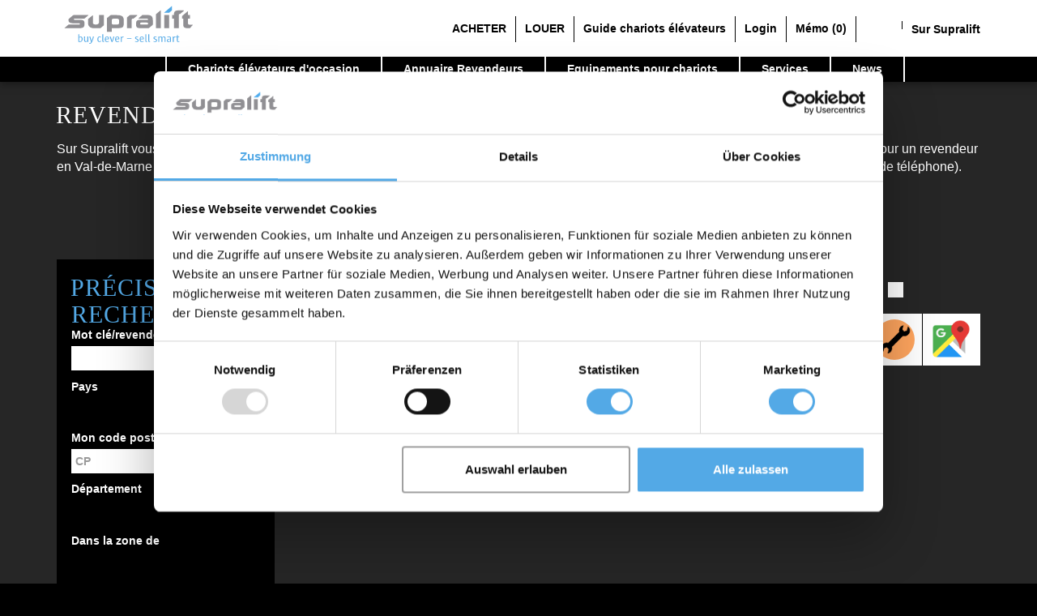

--- FILE ---
content_type: text/html;charset=utf-8
request_url: https://www.supralift.com/fr/Distributeurs-de-chariots-elevateurs/Recherche-de-distributeurs-state/Val-de-Marne
body_size: 18261
content:
<!DOCTYPE html><html lang="fr"><head><meta charset="utf-8"/><meta content="origin" name="referrer"/><meta content="IE=edge,chrome=1" http-equiv="X-UA-Compatible"/><meta content="fr" name="language"/><meta content="width=device-width, initial-scale=1" name="viewport"/><link href="/favicon.ico" rel="icon"/><title>VALDEMA</title><link href="https://www.supralift.com/fr/Distributeurs-de-chariots-elevateurs/Recherche-de-distributeurs-state/Val-de-Marne" rel="canonical"/><link rel="alternate" hreflang="en-AU" href="https://www.supralift.com/oz/forklift-truck-dealers/dealer-search" /><link rel="alternate" hreflang="nl" href="https://www.supralift.com/nl/Vorkheftrucks-dealers/dealers-zoeken" /><link rel="alternate" hreflang="ru" href="https://www.supralift.com/ru/forklift-truck-dealers/dealer-search" /><link rel="alternate" hreflang="en-HK" href="https://www.supralift.com/as/forklift-truck-dealers/dealer-search" /><link rel="alternate" hreflang="hu" href="https://www.supralift.com/hu/Villastargonca-kereskedok/Kereskedo-keresese" /><link rel="alternate" hreflang="de" href="https://www.supralift.com/de/Gabelstapler-Haendler/Haendlersuche" /><link rel="alternate" hreflang="x-default" href="https://www.supralift.com/de/Gabelstapler-Haendler/Haendlersuche" /><link rel="alternate" hreflang="cs" href="https://www.supralift.com/cs/Vidlicove-vysokozdvizne-voziky-obchodnici/vyhledavani-obchodniku" /><link rel="alternate" hreflang="da" href="https://www.supralift.com/da/forklift-truck-dealers/dealer-search" /><link rel="alternate" hreflang="tr" href="https://www.supralift.com/tr/forklift-truck-dealers/dealer-search" /><link rel="alternate" hreflang="pl" href="https://www.supralift.com/pl/Dealerzy-wozkow-widlowych/Wyszukiwanie-dealerow" /><link rel="alternate" hreflang="it" href="https://www.supralift.com/it/Rivenditori-di-carrelli-elevatori/Ricerca-rivenditori" /><link rel="alternate" hreflang="pt" href="https://www.supralift.com/pt/forklift-truck-dealers/dealer-search" /><link rel="alternate" hreflang="en-IE" href="https://www.supralift.com/ir/forklift-truck-dealers/dealer-search" /><link rel="alternate" hreflang="en-US" href="https://www.supralift.com/us/forklift-truck-dealers/dealer-search" /><link rel="alternate" hreflang="en-CA" href="https://www.supralift.com/ca/forklift-truck-dealers/dealer-search" /><link rel="alternate" hreflang="nl-BE" href="https://www.supralift.com/bn/Vorkheftrucks-dealers/dealers-zoeken" /><link rel="alternate" hreflang="es" href="https://www.supralift.com/es/distribuidor-de-carretillas-elevadoras/busqueda-de-distribuidores" /><link rel="alternate" hreflang="sv" href="https://www.supralift.com/sv/forklift-truck-dealers/dealer-search" /><link rel="alternate" hreflang="bg" href="https://www.supralift.com/bg/forklift-truck-dealers/dealer-search" /><link rel="alternate" hreflang="de-CH" href="https://www.supralift.com/ch/Gabelstapler-Haendler/Haendlersuche" /><link rel="alternate" hreflang="el" href="https://www.supralift.com/el/forklift-truck-dealers/dealer-search" /><link rel="alternate" hreflang="fi" href="https://www.supralift.com/fi/forklift-truck-dealers/dealer-search" /><link rel="alternate" hreflang="fr" href="https://www.supralift.com/fr/Distributeurs-de-chariots-elevateurs/Recherche-de-distributeurs" /><link rel="alternate" hreflang="de-AT" href="https://www.supralift.com/at/Gabelstapler-Haendler/Haendlersuche" /><link rel="alternate" hreflang="ro" href="https://www.supralift.com/ro/forklift-truck-dealers/dealer-search" /><link rel="alternate" hreflang="en" href="https://www.supralift.com/uk/forklift-truck-dealers/dealer-search" /><link rel="alternate" hreflang="no" href="https://www.supralift.com/no/forklift-truck-dealers/dealer-search" /><link rel="canonical" href="https://www.supralift.com/fr/Distributeurs-de-chariots-elevateurs/Recherche-de-distributeurs" /><meta content="VALDEMA" property="og:title"/><meta content="website" property="og:type"/><meta content="fr_FR" property="og:locale"/><meta content="https://www.supralift.com/resources/images/logo/supralift-logo.svg" property="og:image"/><meta content="https://www.supralift.com/fr/Distributeurs-de-chariots-elevateurs/Recherche-de-distributeurs-state/Val-de-Marne" property="og:url"/><meta content="Supralift" property="og:site_name"/><meta content="index,follow" name="robots"/><script src="https://www.googletagmanager.com/gtag/js?id=G-9B7K9CFRSJ" async="true"></script><script>
        window.dataLayer = window.dataLayer || [];

        function gtag() {
            dataLayer.push(arguments);
        }
        gtag('consent', 'default', {
            'ad_personalization': 'denied',
            'ad_storage': 'denied',
            'ad_user_data': 'denied',
            'analytics_storage': 'denied',
            'functionality_storage': 'denied',
            'personalization_storage': 'denied',
            'security_storage': 'denied',
            'wait_for_update': 500,
        });

        gtag("set", "ads_data_redaction", true);
        gtag("set", "url_passthrough", false);

        gtag('js', new Date());
        gtag('config', 'G-9B7K9CFRSJ');

        </script><script type="text/javascript" data-blockingmode="auto" data-cbid="32254dd6-c190-4270-8b76-775ea2ac2d36" src="https://consent.cookiebot.com/uc.js" id="CookieConsent"></script><meta data-nofontawesome="0" data-fontveneerasync="1" id="xintern"/><script charset="utf-8" type="text/javascript" src="/resources/js/min/all.js?1768233140696"> </script><link href="/resources/css/main.nd.nofonts.css?1768233140696" type="text/css" rel="stylesheet"/><script data-cookieconsent="ignore">
        window.dataLayer = window.dataLayer || [];
        function gtag() {
            dataLayer.push(arguments);
        }
        gtag('consent', 'default', {
            'ad_personalization': 'denied',
            'ad_storage': 'denied',
            'ad_user_data': 'denied',
            'analytics_storage': 'denied',
            'functionality_storage': 'denied',
            'personalization_storage': 'denied',
            'security_storage': 'denied',
            'wait_for_update': 500,
        });
        gtag("set", "ads_data_redaction", true);
        gtag("set", "url_passthrough", false);
    </script><script data-cookieconsent="statistics">
    (function (w, d, s, l, i) {
        w[l] = w[l] || [];
        w[l].push({'gtm.start': new Date().getTime(), event: 'gtm.js'});
        var f = d.getElementsByTagName(s)[0], j = d.createElement(s), dl = l != 'dataLayer' ? '&l=' + l : '';
        j.async = true;
        j.src = 'https://www.googletagmanager.com/gtm.js?id=' + i + dl;
        f.parentNode.insertBefore(j, f);
    })(window, document, 'script', 'dataLayer', 'GTM-PKVS3Z');</script><script type="text/javascript">
        let useRecaptcha = true;
        let recaptchaSiteKey = '6Lf2grsUAAAAAJyQcYKE_hp1Fhg7VO4nCXBmq5sv';
    </script><script async="async" src="https://www.google.com/recaptcha/api.js"></script><link as="style" href="/resources/css/font-veneer.css" rel="preload"></link></head><body data-state="guest"><noscript><iframe style="display:none;visibility:hidden" width="0" height="0" src="https://www.googletagmanager.com/ns.html?id=GTM-PKVS3Z" data-cookieconsent="statistics"/></noscript><div id="main_wrapper"><nav class="navbar navbar-default navbar-fixed-top Fixed"><div class="container-fluid"><div class="navbar-header"><button type="button" onclick="sl_nav_mobile.toggle();" class="hamburger hamburger--collapse"><span class="hamburger-box"><span class="hamburger-inner">&nbsp;</span></span></button><a title="Supralift - Chariots élévateurs et appareils techniques de stockage d'occasion" href="/fr/" class="navbar-brand"><img class="logo90" alt="Supralift Logo - Chariots élévateurs et appareils techniques de stockage d'occasion" title="Supralift - Chariots élévateurs et appareils techniques de stockage d'occasion" src="/resources/images/logo/supralift-logo.svg"/></a></div><div id="navbar"><div data-section="nav_main_wrapper"><div class="navbar navbar-main navbar-expand-md btco-hover-menu"><div id="navbarNavDropdown" class="collapse navbar-collapse"><ul class="navbar-nav"><li class="nav-item dropdown"><a title="Chariots élévateurs d'occasion" aria-expanded="false" aria-haspopup="true" data-toggle="dropdown" id="navbarDropdownMenuLink" class="nav-link dropdown-toggle">
								Chariots élévateurs d'occasion
			               </a><ul aria-labelledby="navbarDropdownMenuLink" class="dropdown-menu btn-group dropright"><li><a title="Recherche par types" class="dropdown-item dropdown-toggle">Recherche par types</a><ul class="dropdown-menu"><li><a title="Chariots élévateurs 3 roues" href="/fr/123-chariot-elevateur-occasion/Chariot-elevateur-3-roues.html" class="dropdown-item dropdown-toggle">Chariots élévateurs 3 roues</a><ul class="dropdown-menu"><li><a href="/fr/123-chariot-elevateur-occasion/Chariot-elevateur-3-roues/Fenwick/E16.html">
					Fenwick E16
				</a></li><li><a href="/fr/123-chariot-elevateur-occasion/Chariot-elevateur-3-roues/STILL/RX20.html">
					STILL RX20
				</a></li><li><a href="/fr/123-chariot-elevateur-occasion/Chariot-elevateur-3-roues/Jungheinrich/EFG.html">
					Jungheinrich EFG
				</a></li><li><a href="/fr/123-chariot-elevateur-occasion/Chariot-elevateur-3-roues/Yale/ERP.html">
					Yale ERP
				</a></li><li><a href="/fr/123-chariot-elevateur-occasion/Chariot-elevateur-3-roues/Toyota/8FBE.html">
					Toyota 8FBE
				</a></li><li><a title="Types de chariots" href="/fr/service/Modeles-de-chariots-elevateurs/fci-3wheel.html" class="dropdown-item"><span>voir plus de modèles</span></a></li></ul></li><li><a title="Chariots élévateurs 4 roues" href="/fr/123-chariot-elevateur-occasion/Chariot-elevateur-4-roues.html" class="dropdown-item dropdown-toggle">Chariots élévateurs 4 roues</a><ul class="dropdown-menu"><li><a href="/fr/123-chariot-elevateur-occasion/Chariot-elevateur-4-roues/Jungheinrich/EFG.html">
					Jungheinrich EFG
				</a></li><li><a href="/fr/123-chariot-elevateur-occasion/Chariot-elevateur-4-roues/STILL/RX60.html">
					STILL RX60
				</a></li><li><a href="/fr/123-chariot-elevateur-occasion/Chariot-elevateur-4-roues/Fenwick/H30.html">
					Fenwick H30
				</a></li><li><a href="/fr/123-chariot-elevateur-occasion/Chariot-elevateur-4-roues/Kalmar/DC.html">
					Kalmar DC
				</a></li><li><a href="/fr/123-chariot-elevateur-occasion/Chariot-elevateur-4-roues/Hyster/H.html">
					Hyster H
				</a></li><li><a title="Types de chariots" href="/fr/service/Modeles-de-chariots-elevateurs/fci-4wheel.html" class="dropdown-item"><span>voir plus de modèles</span></a></li></ul></li><li><a title="Chariots tout terrain" href="/fr/123-chariot-elevateur-occasion/Chariot-tout-terrain.html" class="dropdown-item dropdown-toggle">Chariots tout terrain</a><ul class="dropdown-menu"><li><a href="/fr/123-chariot-elevateur-occasion/Chariot-tout-terrain/Manitou/M.html">
					Manitou M
				</a></li><li><a href="/fr/123-chariot-elevateur-occasion/Chariot-tout-terrain/Manitou/MC.html">
					Manitou MC
				</a></li><li><a title="Types de chariots" href="/fr/service/Modeles-de-chariots-elevateurs/fci-terrain.html" class="dropdown-item"><span>voir plus de modèles</span></a></li></ul></li><li><a title="Chariots élévateurs télescopiques" href="/fr/123-chariot-elevateur-occasion/chariots-elevateurs-a-bras-telescopique.html" class="dropdown-item dropdown-toggle">Chariots élévateurs télescopiques</a><ul class="dropdown-menu"><li><a href="/fr/123-chariot-elevateur-occasion/chariots-elevateurs-a-bras-telescopique/Manitou/MT.html">
					Manitou MT
				</a></li><li><a href="/fr/123-chariot-elevateur-occasion/chariots-elevateurs-a-bras-telescopique/Manitou/MRT.html">
					Manitou MRT
				</a></li><li><a href="/fr/123-chariot-elevateur-occasion/chariots-elevateurs-a-bras-telescopique/Manitou/MLT.html">
					Manitou MLT
				</a></li><li><a title="Types de chariots" href="/fr/service/Modeles-de-chariots-elevateurs/fci-tele.html" class="dropdown-item"><span>voir plus de modèles</span></a></li></ul></li><li><a title="Chariots porte conteneurs" href="/fr/123-chariot-elevateur-occasion/chariots-porte-conteneurs.html" class="dropdown-item dropdown-toggle">Chariots porte conteneurs</a><ul class="dropdown-menu"></ul></li><li><a title="Reach-Stacker" href="/fr/123-chariot-elevateur-occasion/reach-stacker.html" class="dropdown-item dropdown-toggle">Reach-Stacker</a><ul class="dropdown-menu"></ul></li><li><a title="Chariots à prise latérale" href="/fr/123-chariot-elevateur-occasion/chariot-elevateur-a-prise-laterale.html" class="dropdown-item dropdown-toggle">Chariots à prise latérale</a><ul class="dropdown-menu"><li><a href="/fr/123-chariot-elevateur-occasion/chariot-elevateur-a-prise-laterale/Combilift/C.html">
					Combilift C
				</a></li><li><a href="/fr/123-chariot-elevateur-occasion/chariot-elevateur-a-prise-laterale/Baumann/GX.html">
					Baumann GX
				</a></li><li><a title="Types de chariots" href="/fr/service/Modeles-de-chariots-elevateurs/fci-side.html" class="dropdown-item"><span>voir plus de modèles</span></a></li></ul></li><li><a title="Chariots multidirectionnels" href="/fr/123-chariot-elevateur-occasion/chariots-multidirectionnels.html">Chariots multidirectionnels</a></li><li><a title="Chariots élévateurs à conducteur accompagnant" href="/fr/123-chariot-elevateur-occasion/Chariot-elevateur-a-conducteur-accompagnant.html">Chariots élévateurs à conducteur accompagnant</a></li><li><a title="Transpalettes" href="/fr/123-chariot-elevateur-occasion/transpalettes.html" class="dropdown-item dropdown-toggle">Transpalettes</a><ul class="dropdown-menu"><li><a href="/fr/123-chariot-elevateur-occasion/transpalettes/STILL/EXU.html">
					STILL EXU
				</a></li><li><a href="/fr/123-chariot-elevateur-occasion/transpalettes/Jungheinrich/ERE.html">
					Jungheinrich ERE
				</a></li><li><a href="/fr/123-chariot-elevateur-occasion/transpalettes/Fenwick/T16.html">
					Fenwick T16
				</a></li><li><a href="/fr/123-chariot-elevateur-occasion/transpalettes/BT/LWE.html">
					BT LWE
				</a></li><li><a href="/fr/123-chariot-elevateur-occasion/transpalettes/Fenwick/T20.html">
					Fenwick T20
				</a></li><li><a title="Types de chariots" href="/fr/service/Modeles-de-chariots-elevateurs/fci-truck.html" class="dropdown-item"><span>voir plus de modèles</span></a></li></ul></li><li><a title="Gerbeurs" href="/fr/123-chariot-elevateur-occasion/gerbeurs.html" class="dropdown-item dropdown-toggle">Gerbeurs</a><ul class="dropdown-menu"><li><a href="/fr/123-chariot-elevateur-occasion/gerbeurs/Fenwick/L14.html">
					Fenwick L14
				</a></li><li><a href="/fr/123-chariot-elevateur-occasion/gerbeurs/Jungheinrich/EJC.html">
					Jungheinrich EJC
				</a></li><li><a href="/fr/123-chariot-elevateur-occasion/gerbeurs/STILL/EXV.html">
					STILL EXV
				</a></li><li><a href="/fr/123-chariot-elevateur-occasion/gerbeurs/BT/SWE.html">
					BT SWE
				</a></li><li><a href="/fr/123-chariot-elevateur-occasion/gerbeurs/Fenwick/L12.html">
					Fenwick L12
				</a></li><li><a title="Types de chariots" href="/fr/service/Modeles-de-chariots-elevateurs/fci-stacker.html" class="dropdown-item"><span>voir plus de modèles</span></a></li></ul></li><li><a title="Chariots rétractable" href="/fr/123-chariot-elevateur-occasion/Chariots-a-mat-retractable.html" class="dropdown-item dropdown-toggle">Chariots rétractable</a><ul class="dropdown-menu"><li><a href="/fr/123-chariot-elevateur-occasion/Chariots-a-mat-retractable/Jungheinrich/ETV.html">
					Jungheinrich ETV
				</a></li><li><a href="/fr/123-chariot-elevateur-occasion/Chariots-a-mat-retractable/STILL/MX.html">
					STILL MX
				</a></li><li><a href="/fr/123-chariot-elevateur-occasion/Chariots-a-mat-retractable/Fenwick/R14.html">
					Fenwick R14
				</a></li><li><a href="/fr/123-chariot-elevateur-occasion/Chariots-a-mat-retractable/Fenwick/R16.html">
					Fenwick R16
				</a></li><li><a href="/fr/123-chariot-elevateur-occasion/Chariots-a-mat-retractable/Fenwick/R20.html">
					Fenwick R20
				</a></li><li><a title="Types de chariots" href="/fr/service/Modeles-de-chariots-elevateurs/fci-reach.html" class="dropdown-item"><span>voir plus de modèles</span></a></li></ul></li><li><a title="Préparateurs de commandes" href="/fr/123-chariot-elevateur-occasion/preparateur-de-commandes.html" class="dropdown-item dropdown-toggle">Préparateurs de commandes</a><ul class="dropdown-menu"><li><a href="/fr/123-chariot-elevateur-occasion/preparateur-de-commandes/Jungheinrich/ECE.html">
					Jungheinrich ECE
				</a></li><li><a href="/fr/123-chariot-elevateur-occasion/preparateur-de-commandes/Fenwick/V.html">
					Fenwick V
				</a></li><li><a href="/fr/123-chariot-elevateur-occasion/preparateur-de-commandes/STILL/EKX.html">
					STILL EKX
				</a></li><li><a href="/fr/123-chariot-elevateur-occasion/preparateur-de-commandes/Fenwick/N20.html">
					Fenwick N20
				</a></li><li><a href="/fr/123-chariot-elevateur-occasion/preparateur-de-commandes/Fenwick/V10.html">
					Fenwick V10
				</a></li><li><a title="Types de chariots" href="/fr/service/Modeles-de-chariots-elevateurs/fci-orderpicker.html" class="dropdown-item"><span>voir plus de modèles</span></a></li></ul></li><li><a title="Chariots tridirectionnels" href="/fr/123-chariot-elevateur-occasion/Chariot-tridirectionnel.html" class="dropdown-item dropdown-toggle">Chariots tridirectionnels</a><ul class="dropdown-menu"></ul></li><li><a title="Tracteurs, Véhicules terminaux" href="/fr/123-chariot-elevateur-occasion/Tracteurs.html" class="dropdown-item dropdown-toggle">Tracteurs, Véhicules terminaux</a><ul class="dropdown-menu"><li><a href="/fr/123-chariot-elevateur-occasion/Tracteurs/Fenwick/P250.html">
					Fenwick P250
				</a></li><li><a href="/fr/123-chariot-elevateur-occasion/Tracteurs/STILL/LTX.html">
					STILL LTX
				</a></li><li><a href="/fr/123-chariot-elevateur-occasion/Tracteurs/Jungheinrich/EZS.html">
					Jungheinrich EZS
				</a></li><li><a href="/fr/123-chariot-elevateur-occasion/Tracteurs/STILL/R07.html">
					STILL R07
				</a></li><li><a href="/fr/123-chariot-elevateur-occasion/Tracteurs/Fenwick/P60.html">
					Fenwick P60
				</a></li><li><a title="Types de chariots" href="/fr/service/Modeles-de-chariots-elevateurs/fci-tow.html" class="dropdown-item"><span>voir plus de modèles</span></a></li></ul></li></ul></li><li><a title="Recherche par départements" class="dropdown-item dropdown-toggle">Recherche par départements</a><ul class="dropdown-menu"><li><li><a href="/fr/123-chariot-elevateur-occasion/state/Ain">Ain</a></li><li><a href="/fr/123-chariot-elevateur-occasion/state/Aisne">Aisne</a></li><li><a href="/fr/123-chariot-elevateur-occasion/state/Allier">Allier</a></li><li><a href="/fr/123-chariot-elevateur-occasion/state/Alpes-de-Haute-Provence">Alpes-de-Haute-Provence</a></li><li><a href="/fr/123-chariot-elevateur-occasion/state/Alpes-Maritimes">Alpes-Maritimes</a></li><li><a href="/fr/123-chariot-elevateur-occasion/state/Ardèche">Ardèche</a></li><li><a href="/fr/123-chariot-elevateur-occasion/state/Ardennes">Ardennes</a></li><li><a href="/fr/123-chariot-elevateur-occasion/state/Ariège">Ariège</a></li><li><a href="/fr/123-chariot-elevateur-occasion/state/Aube">Aube</a></li><li><a href="/fr/123-chariot-elevateur-occasion/state/Aude">Aude</a></li><li><a href="/fr/Chariotselevateursdoccasion-acheter-regions">voir plus de départements &gt;</a></li></li></ul></li><li><a title="Recherche par villes" class="dropdown-item dropdown-toggle">Recherche par villes</a><ul class="dropdown-menu"><li><li><a href="/fr/123-chariot-elevateur-occasion/region/Aix-en-Provence">Aix-en-Provence</a></li><li><a href="/fr/123-chariot-elevateur-occasion/region/Avignon">Avignon</a></li><li><a href="/fr/123-chariot-elevateur-occasion/region/Blois">Blois</a></li><li><a href="/fr/123-chariot-elevateur-occasion/region/Bordeaux">Bordeaux</a></li><li><a href="/fr/123-chariot-elevateur-occasion/region/Brest">Brest</a></li><li><a href="/fr/Chariotselevateursdoccasion-acheter-regional">voir plus de villes &gt;</a></li></li></ul></li><li><a title="Recherche par marques" class="dropdown-item dropdown-toggle">Recherche par marques</a><ul class="dropdown-menu"><li><li><a href="/fr/123-chariot-elevateur-occasion/BT">BT</a></li><li><a href="/fr/123-chariot-elevateur-occasion/Fenwick">Fenwick</a></li><li><a href="/fr/123-chariot-elevateur-occasion/Hyster">Hyster</a></li><li><a href="/fr/123-chariot-elevateur-occasion/Jungheinrich">Jungheinrich</a></li><li><a href="/fr/123-chariot-elevateur-occasion/STILL">STILL</a></li><li><a href="/fr/123-chariot-elevateur-occasion/Toyota">Toyota</a></li><li><a href="/fr/chariotselevateursdoccasion-acheter-listefabricants">voir plus de marques &gt;</a></li></li></ul></li><li><a title="Recherche par propulsion" class="dropdown-item dropdown-toggle">Recherche par propulsion</a><ul class="dropdown-menu"><li><a title="Chariots élévateurs diesel" href="/fr/123-chariot-elevateur-occasion/chariots-elevateurs-diesel.html">Chariots élévateurs diesel</a></li><li><a title="Chariots élévateurs électriques" href="/fr/123-chariot-elevateur-occasion/chariots-elevateurs-electriques.html">Chariots élévateurs électriques</a></li><li><a title="Chariots élévateurs à gaz" href="/fr/123-chariot-elevateur-occasion/chariots-elevateurs-a-gaz.html">Chariots élévateurs à gaz</a></li><li><a title="Chariots élévateurs essence" href="/fr/123-chariot-elevateur-occasion/chariots-elevateurs-essence.html">Chariots élévateurs essence</a></li><li><a title="Chariots élévateurs hybrides" href="/fr/123-chariot-elevateur-occasion/chariots-elevateurs-hybrides.html">Chariots élévateurs hybrides</a></li><li><a title="Transpalettes manuels" href="/fr/123-chariot-elevateur-occasion/transpalettes-manuels.html">Transpalettes manuels</a></li></ul></li><li class="nav-item"><a title="Recherche chariot" target="_blank" href="/fr/billboardSearchRequest"><span>Activer recherche chariot</span></a></li><li class="nav-item"><a title="Chariots élévateurs d'occasion" href="/fr/Recherche-de-chariots-elevateurs-d-occasion"><span>Recherche détaillée</span></a></li><li class="nav-item"><a title="Types de chariots" href="/fr/Categories-de-chariots-elevateurs-img"><span>Types de chariots</span></a></li><li><a title="Promotions" href="/fr/Offres-speciales-de-chariots-elevateurs-d-occasion"><span>Promotions</span></a></li></ul></li><li class="nav-item dropdown"><a title="Annuaire Revendeurs" href="/fr/Distributeurs-de-chariots-elevateurs/Recherche-de-distributeurs" class="nav-link">Annuaire Revendeurs</a><ul aria-labelledby="navbarDropdownMenuLink" class="dropdown-menu btn-group dropright"><li class="nav-item"><a title="Annuaire Revendeurs" href="/fr/Distributeurs-de-chariots-elevateurs/Recherche-de-distributeurs"><span>Recherche revendeur de chariot</span></a></li><li><a title="Recherche par départements" class="dropdown-item dropdown-toggle">Recherche par départements</a><ul class="dropdown-menu"><li><li><a href="/fr/Distributeurs-de-chariots-elevateurs/Recherche-de-distributeurs-state/Bas-Rhin">Bas-Rhin</a></li><li><a href="/fr/Distributeurs-de-chariots-elevateurs/Recherche-de-distributeurs-state/Bouches-du-Rhône">Bouches-du-Rhône</a></li><li><a href="/fr/Distributeurs-de-chariots-elevateurs/Recherche-de-distributeurs-state/Côte-d'Or">Côte-d'Or</a></li><li><a href="/fr/Distributeurs-de-chariots-elevateurs/Recherche-de-distributeurs-state/Essonne">Essonne</a></li><li><a href="/fr/Distributeurs-de-chariots-elevateurs/Recherche-de-distributeurs-state/Gironde">Gironde</a></li><li><a href="/fr/Distributeurs-de-chariots-elevateurs/Recherche-de-distributeurs-state/Haute-Garonne">Haute-Garonne</a></li><li><a href="/fr/Distributeurs-de-chariots-elevateurs/Recherche-de-distributeurs-state/Hérault">Hérault</a></li><li><a href="/fr/Distributeurs-de-chariots-elevateurs/Recherche-de-distributeurs-state/Ille-et-Vilaine">Ille-et-Vilaine</a></li><li><a href="/fr/Distributeurs-de-chariots-elevateurs/Recherche-de-distributeurs-state/Isère">Isère</a></li><li><a href="/fr/Distributeurs-de-chariots-elevateurs/Recherche-de-distributeurs-state/Loire">Loire</a></li><li><a href="/fr/Distributeurs-de-chariots-elevateurs/Recherche-de-distributeurs-state">voir plus de départements &gt;</a></li></li></ul></li><li><a title="Recherche par villes" class="dropdown-item dropdown-toggle">Recherche par villes</a><ul class="dropdown-menu"><li><li><a href="/fr/Distributeurs-de-chariots-elevateurs/Recherche-de-distributeurs-region/Aix-en-Provence">Aix-en-Provence</a></li><li><a href="/fr/Distributeurs-de-chariots-elevateurs/Recherche-de-distributeurs-region/Avignon">Avignon</a></li><li><a href="/fr/Distributeurs-de-chariots-elevateurs/Recherche-de-distributeurs-region/Blois">Blois</a></li><li><a href="/fr/Distributeurs-de-chariots-elevateurs/Recherche-de-distributeurs-region/Bordeaux">Bordeaux</a></li><li><a href="/fr/Distributeurs-de-chariots-elevateurs/Recherche-de-distributeurs-region/Brest">Brest</a></li><li><a href="/fr/Distributeurs-de-chariots-elevateurs/Recherche-de-distributeurs-region">voir plus de villes &gt;</a></li></li></ul></li></ul></li><li class="nav-item"><a title="Equipements pour chariots" href="/fr/equipment" class="nav-link"><span>Equipements pour chariots</span></a><ul aria-labelledby="navbarDropdownMenuLink" class="dropdown-menu btn-group"><li><a title="Équipements" href="/fr/equipment?type=ANB" class="dropdown-item dropdown-toggle">Équipements</a><ul class="dropdown-menu"><li><a title="Pousseur de charge" href="/fr/equipment/component/search?attachment=ABSCHIEBER">Pousseur de charge</a></li><li><a title="Tête rotative" href="/fr/equipment/component/search?attachment=DREHGERAET">Tête rotative</a></li><li><a title="Positionneur de fourches" href="/fr/equipment/component/search?attachment=ZINKENVERSTELLGERAET">Positionneur de fourches</a></li><li><a title="Équipements" href="/fr/equipment?type=ANB">Autres</a></li></ul></li><li><a title="Mâts" href="/fr/equipment?type=HUB" class="dropdown-item dropdown-toggle">Mâts</a><ul class="dropdown-menu"><li><a title="Mâts" href="/fr/equipment/mast/search?mastType=EINFACH">Mâts, Standard</a></li><li><a title="Mâts" href="/fr/equipment/mast/search?mastType=ZWEIFACH">Mâts, Duplex</a></li><li><a title="Mâts" href="/fr/equipment/mast/search?mastType=DREIFACH">Mâts, Triplex</a></li><li><a title="Mâts" href="/fr/equipment?type=HUB">Autres</a></li></ul></li><li><a title="Batteries & Chargeurs" href="/fr/equipment?type=BAT" class="dropdown-item dropdown-toggle">Batteries & Chargeurs</a><ul class="dropdown-menu"><li><a title="Batteries" href="/fr/equipment/powerSupply/search?powerSupplyType=BATTERY">Batteries</a></li><li><a title="Batteries" href="/fr/equipment/powerSupply/search?powerSupplyType=CHARGER">Chargeurs</a></li><li><a title="Batteries" href="/fr/equipment/powerSupply/search?powerSupplyType=ACCESSORIES">Accessoires pour batteries</a></li></ul></li><li><a title="Appareils de nettoyage" href="/fr/equipment?type=CLN" class="dropdown-item dropdown-toggle">Appareils de nettoyage</a><ul class="dropdown-menu"><li><a title="Balayeuse" href="/fr/equipment/cleaner/search?cleanerType=KEHRMASCHINE">Balayeuse</a></li><li><a title="Balayeuse professionelle aspiratrice" href="/fr/equipment/cleaner/search?cleanerType=KEHRSAUGMASCHINE">Balayeuse professionelle aspiratrice</a></li><li><a title="Autolaveuse" href="/fr/equipment/cleaner/search?cleanerType=SCHEUERSAUGMASCHINE">Autolaveuse</a></li><li><a title="Appareils de nettoyage" href="/fr/equipment?type=CLN">Autres</a></li></ul></li><li><a title="Nacelles élévatrices" href="/fr/equipment?type=WRK" class="dropdown-item dropdown-toggle">Nacelles élévatrices</a><ul class="dropdown-menu"><li><a title="Nacelle à bras articulé" href="/fr/equipment/workingplatform/search?workingPlatformType=GELENKARBB">Nacelle à bras articulé</a></li><li><a title="Nacelle à ciseaux" href="/fr/equipment/workingplatform/search?workingPlatformType=SCHERENARBB">Nacelle à ciseaux</a></li><li><a title="Nacelle à flèche télescopique" href="/fr/equipment/workingplatform/search?workingPlatformType=TELESKOPMASTLIFT">Nacelle à flèche télescopique</a></li><li><a title="Nacelles élévatrices" href="/fr/equipment?type=WRK">Autres</a></li></ul></li></ul></li><li class="nav-item"><a href="/fr/A-propos-de-notre-entreprise/vue-d-ensemble.html" class="nav-link"><span>Services</span></a><ul aria-labelledby="navbarDropdownMenuLink" class="dropdown-menu btn-group"><li><a rel="left=10px, top=10px, width=630px, height=900px" target="_blank" title="Alerte chariot" href="/fr/searchRequest" id="newSearchRequest"><span>Alerte chariot</span></a></li><li><a href="/fr/service/webtipps-Branche-chariots-elevateurs/Salons-et-Foires-Expo" title="Salons et Foires Expo"><span>Salons et Foires Expo</span></a></li><li><a href="/fr/service/webtipps-Branche-chariots-elevateurs/Presse-specialisee-Infos-Manutention" title="Presse spécialisée / Infos Manutention"><span>Presse spécialisée / Infos Manutention</span></a></li><li><a href="/fr/service/webtipps-Branche-chariots-elevateurs/Cotations-chariots" title="Cotations chariots"><span>Cotations chariots</span></a></li><li><a href="/fr/service/webtipps-Branche-chariots-elevateurs/Fabricants" title="Fabricants"><span>Fabricants</span></a></li><li><a href="/fr/service/webtipps-Branche-chariots-elevateurs/Divers" title="Divers"><span>Divers</span></a></li><li><a href="/fr/tutorials" title="FAQ"><span>FAQ</span></a></li></ul></li><li class="nav-item"><a href="/fr/news" class="nav-link"><span>News</span></a></li></ul></div></div></div><ul class="nav navbar-nav navbar-right"><li class="navright"><a title="ACHETER" href="/fr/chariot-elevateur-occasion">
                            ACHETER
                        </a></li><li class="navright"><a title="LOUER" href="/fr/location-chariot-elevateur">
                            LOUER
                        </a></li><li class="navright"><a title="Guide chariots élévateurs" href="/fr/conseiller-en-chariots-élévateurs">
                                Guide chariots élévateurs
                            </a></li><li class="navright"><a title="Login" href="/fr/dealerLogin">
                                Login
                            </a></li><li class="navright"><a title="Mémo" id="bookmarks" href="/fr/bookmarks">
                            Mémo <span id="bookmarkCountId">(0)</span></a></li><li class="navright"><div class="flag-position" data-field="flag"><a href="/language.html"><div data-imgsrc="/resources/images/flags/flag_fr.png" style="min-width:34px" class="imgloaderonscreen"></div></a></div></li><li class="navright"><div class="noborder"><a href="#">Sur Supralift</a><div class="header_dropdown"><div class="inner"><div class="arrow">&nbsp;</div><ul><li class="navright"><a title="Société" href="/fr/A-propos-de-notre-entreprise/societe.html">Société</a></li><li class="navright"><a title="Contact" href="/fr/A-propos-de-notre-entreprise/contact.html">Contact</a></li><li class="navright"><a title="Vue d'ensemble" href="/fr/A-propos-de-notre-entreprise/vue-d-ensemble.html?target=dealer">Pour revendeurs</a></li><li class="navright"><a href="/fr/A-propos-de-notre-entreprise/publicite.html" title="Bannières"><span>Bannières</span></a></li></ul></div></div></div></li></ul></div></div></nav><main class="main"><div class="container-fluid"><script charset="utf-8" type="text/javascript" src="/resources/js/min/tableUtils.js?1768233140696"></script><script charset="utf-8" type="text/javascript" src="/resources/js/min/dealerSearch.js?1768233140696"></script><div class="row bg_black_soft"><div class="col-md-12"><div class="row"><div class="col-md-12"><div class="container"><div class="visible-md visible-lg margin_vertical_small">&nbsp;</div><h1 class="fnt_color_white heading_2 margin_bottom_none">Revendeurs de chariots élévateurs en Val-de-Marne</h1><div class="fnt_color_white hidden-xs margin_bottom_small">Sur Supralift vous trouvez le plus grand réseau de revendeurs enregistrés avec des services de location, de vente ou d'atelier. Votre recherche pour un revendeur en Val-de-Marne donne les résultats suivants. En cliquant sur le nom de l'entreprise vous recevez tous les détails (interlocuteurs, email, numéro de téléphone).</div></div></div></div><div data-cid="2ea77e36-b327-48d8-89a9-bc242b6402b1" id="countCid" style="display: none;"></div><div data-sortmod="asc" data-sortcrit="n" data-url="/fr/dealer-overview?_cid=2ea77e36-b327-48d8-89a9-bc242b6402b1" style="display: none;" id="dealerOverviewUrl"></div><div class="row"><div class="col-md-12"><div class="container"><div class="row hidden-sm hidden-xs"><div class="col-md-3">
							 
						</div><div class="col-md-9"><div class="row"><div class="col-md-12"><div class="content_element elem_row search_criteria_button_container"><div class="elem_col width_34"><div class="elem button_with_icon"><a href=""/><a class="icon worldwide_white" href="/fr/Distributeurs-de-chariots-elevateurs/Liste-de-distributeurs">Afficher la liste des revendeurs</a></div></div><div class="elem_col width_16"><div class="elem button_with_icon"><a class="icon print" href="/fr/dealer-overview/print?_cid=2ea77e36-b327-48d8-89a9-bc242b6402b1&&sortCrit=n&sortMod=asc&pageSize=10&pageNumber=0">
			                                        Imprimer
			                                    </a></div></div></div></div></div></div></div><div class="row"><div class="col-md-3"><div class="visible-xs visible-sm margin_bottom_small"><a onclick="$(&apos;#naviEditSearchResult&apos;).removeClass(&apos;hidden-xs hidden-sm&apos;);$(this).hide();return false;" href="#" class="fnt_color_white btn btn-blue btn-noskew"><i class="fa fa-search">&nbsp;</i> PRÉCISER RECHERCHE</a></div><div id="naviEditSearchResult" data-menu="MENU_MYOFFERINGS_SEARCH" class="content_element search_sidebar controls bg_black hidden-xs hidden-sm margin_bottom_small"><header><span class="heading_2 fnt_color_blue">PRÉCISER RECHERCHE</span></header><div data-section="body"><form id="dealerSearchForm" class="form_items-separating count_search_form" action="/fr/dealer-overview?_cid=2ea77e36-b327-48d8-89a9-bc242b6402b1&amp;&amp;sortCrit=n&amp;sortMod=asc&amp;pageSize=10&amp;pageNumber=0" method="post"><div class="form-group"><label>Mot clé/revendeur</label><div class="form-group"><input id="searchString" name="searchString" type="text" class="form-control dealerSearchFormField" value=""/></div></div><div class="form-group"><label>Pays</label><select id="country" name="country" class="dealerSearchFormField thecountryinput" rel="zip-country" data-controltype="select2"><option value="">Merci de sélectionner</option><option value="">International</option><option value="ALB">Albanie</option><option value="GER">Allemagne</option><option value="AUS">Autriche</option><option value="BLG">Belgique</option><option value="BUL">Bulgarie</option><option value="CRO">Croatie</option><option value="DNK">Danemark</option><option value="SPA">Espagne</option><option value="ESL">Estonie</option><option value="FIN">Finlande</option><option value="FRA" selected="selected">France</option><option value="UK1">Grande-Bretagne</option><option value="GRE">Gr&egrave;ce</option><option value="HUN">Hongrie</option><option value="IRE">Irlande</option><option value="ITL">Italie</option><option value="LET">Lettonie</option><option value="LTH">Lituanie</option><option value="NOR">Norv&egrave;ge</option><option value="HOL">Pays-Bas</option><option value="POL">Pologne</option><option value="POR">Portugal</option><option value="CZE">R&eacute;publique tch&egrave;que</option><option value="ROM">Roumanie</option><option value="SLK">Slovaquie</option><option value="SLV">Slov&eacute;nie</option><option value="SWE">Su&egrave;de</option><option value="SWZ">Suisse</option><option value="TRK">Turquie</option></select></div><div id="geoinformation"><label>Mon code postal</label><div class="form-group width_50 gap_right margin_bottom_none"><input id="zip" name="zip" class="form-control dealerSearchFormField" rel="zip-country" placeholder="CP" type="text" value=""/></div><div class="form-group width_50"><select id="distance" name="distance" class="dealerSearchFormField" data-controltype="select2_without_search"><option value="">Distance</option><option value="25">25 km</option><option value="50">50 km</option><option value="75">75 km</option><option value="100">100 km</option></select><div data-distance="" id="distanceValue" style="display:none;"></div></div></div><div class="form-group thestatearea"><label for="countryState">Département</label><select data-selonetxt="Veuillez sélectionner" data-noneseltxt="-" data-controltype="select2" data-startvalue="VALDEMA" class="form-control form-control_not-default compulsory-input thestateinput dealerSearchFormField" id="countryState" name="countryState"><option value="">Veuillez sélectionner</option></select><script>
$( document ).ready(function() {
    $(".thecountryinput").change(function() { countryChanged(false); });
    countryChanged(true);
});
function countryChanged(isInit)
{
	var stateJSON = {"countrystates":{
"POL":{
"MALOPOLSK":"Malopolskie"
,"MAZOWIECK":"Mazowieckie"
,"PODLASKIE":"Podlaskie"
,"POMORSKIE":"Pomorskie"
,"SLASKIE":"Slaskie"
,"SWIETOKRZ":"Swietokrzyskie"
,"WIELKOPOL":"Wielkopolskie"
}
,"UK1":{
"BUCKINGHA":"Buckinghamshire"
,"CHESHIRE":"Cheshire"
,"DEVON":"Devon"
,"DURHAM":"Durham"
,"GLAMORGAN":"Glamorgan"
,"HAMPSHIRE":"Hampshire"
,"HERTFORDS":"Hertfordshire"
,"KENT":"Kent"
,"LANARKSHI":"Lanarkshire"
,"LANCASHIR":"Lancashire"
,"SOMERSET":"Somerset"
,"SYORKSH":"South Yorkshire"
,"WESTMIDL":"West Midlands"
,"WYORKSH":"West Yorkshire"
}
,"BLG":{
"ANTWERPEN":"Antwerpen"
,"OOSTVLAA":"Oost Vlaanderen"
,"VLAAMSBR":"Vlaams-Brabant"
,"WESTVLAA":"West-Vlaanderen"
}
,"GER":{
"BADENWUE":"Baden-Württemberg"
,"BAYERN":"Bayern"
,"BERLIN":"Berlin"
,"BRANDENBU":"Brandenburg"
,"BREMEN":"Bremen"
,"HAMBURG":"Hamburg"
,"HESSEN":"Hessen"
,"MECKLENBU":"Mecklenburg-Vorpommern"
,"NIEDERSAC":"Niedersachsen"
,"NORDRHEIN":"Nordrhein-Westfalen"
,"RHEINLAND":"Rheinland-Pfalz"
,"SAARLAND":"Saarland"
,"SACHSEN":"Sachsen"
,"SACHSENA":"Sachsen-Anhalt"
,"SCHLESWIG":"Schleswig-Holstein"
,"THÜRINGEN":"Thüringen"
}
,"HUN":{
"BUDAPEST":"Budapest"
,"PEST":"Pest"
,"VESZPREM":"Veszprém"
}
,"SPA":{
"LACORUNA":"A Coruña"
,"ALMERIA":"Almería"
,"BARCELONA":"Barcelona"
,"BIZKAIA":"Bizkaia"
,"BURGOS":"Burgos"
,"CASTELLON":"Castellón"
,"ISLASBAL":"Islas Baleares"
,"LARIOJA":"La Rioja"
,"LASPALMA":"Las Palmas"
,"LEON":"León"
,"MADRID":"Madrid"
,"MURCIA":"Murcia"
,"MALAGA":"Málaga"
,"NAVARRA":"Navarra"
,"PONTEVEDR":"Pontevedra"
,"SEVILLA":"Sevilla"
,"TARRAGONA":"Tarragona"
,"VALENCIA":"Valencia"
,"VALLADOLI":"Valladolid"
,"ZARAGOZA":"Zaragoza"
}
,"ITL":{
"ABRUZZO":"Abruzzo"
,"EMILIARO":"Emilia-Romagna"
,"LAZIO":"Lazio"
,"LOMBARDIA":"Lombardia"
,"PIEMONTE":"Piemonte"
,"PUGLIA":"Puglia"
,"SARDEGNA":"Sardegna"
,"SICILIA":"Sicilia"
,"TOSCANA":"Toscana"
,"TRENTINO":"Trentino-Alto Adige"
,"UMBRIA":"Umbria"
,"VENETO":"Veneto"
}
,"HOL":{
"FRIESLAND":"Friesland"
,"GELDERLAN":"Gelderland"
,"LIMBURGHOL":"Limburg"
,"NOORDBRA":"Noord-Brabant"
,"NOORDHOL":"Noord-Holland"
,"UTRECHT":"Utrecht"
,"ZEELAND":"Zeeland"
,"ZUIDHOLL":"Zuid-Holland"
}
,"AUS":{
"NIEDEROEST":"Niederösterreich"
,"OBEROESTER":"Oberösterreich"
,"VORARLBER":"Vorarlberg"
,"WIEN":"Wien"
}
,"SWZ":{
"AARGAU":"Aargau"
,"SOLOTHUR":"Solothurn"
,"TESSIN":"Tessin"
,"WAADT":"Waadt"
,"ZUERICH":"Zürich"
}
,"FRA":{
"BASRHIN":"Bas-Rhin"
,"BOUCHESD":"Bouches-du-Rhône"
,"COTEDOR":"Côte-d'Or"
,"ESSONNE":"Essonne"
,"GIRONDE":"Gironde"
,"HAUTEGAR":"Haute-Garonne"
,"HERAULT":"Hérault"
,"ILLEETV":"Ille-et-Vilaine"
,"ISERE":"Isère"
,"LOIRE":"Loire"
,"LOIREATL":"Loire-Atlantique"
,"LOIRET":"Loiret"
,"MARNE":"Marne"
,"MORBIHAN":"Morbihan"
,"MOSELLE":"Moselle"
,"NORD":"Nord"
,"OISE":"Oise"
,"RHONE":"Rhône"
,"SEINEMAR":"Seine-Maritime"
,"SEINESAI":"Seine-Saint-Denis"
,"VALDOIS":"Val-d'Oise"
,"VALDEMA":"Val-de-Marne"
,"YVELINES":"Yvelines"
}
,"CZE":{
"HLAVNIME":"Hlavní mesto Praha"
,"MORAVSKOS":"Moravskoslezský kraj"
,"OLOMOUCKY":"Olomoucký kraj"
,"STREDOCES":"Stredoceský kraj"
}
}};
	var country = $(".thecountryinput").val();
	if (country == "") { country = "none"; }
	var statelist = eval("stateJSON.countrystates." + country);
    if (typeof statelist === "undefined") 
    {
    	$(".thestatearea").hide();
    	$(".thestateinput")
    	    .find('option')
    	    .remove()
    	    .end()
    	    .append('<option value="">' + $(".thestateinput").data("noneseltxt") + '</option>');
    } 
    else 
    {
    	$(".thestateinput")
	    	.find('option')
	    	.remove()
    	    .end()
    	    .append('<option value="">' + $(".thestateinput").data("selonetxt") + '</option>');
    	
	    Object.keys(statelist).forEach(function(key) {
	    	var opt = "<option value='" + key + "'>" + statelist[key] + "</option>";
	    	$(".thestateinput").append(opt);
	    });
	    $(".thestatearea").show();
    }
    
    if (isInit)
   	{
   		var initvalue = $(".thestateinput").data("startvalue");
   		if (initvalue!="")
		{
   			$(".thestateinput").val(initvalue);
		}
		if (!$(".thecountryinput").prop('disabled'))
		{
			$(".thestateinput").attr("disabled", false);
		}
   	}
}
</script></div><div class="form-group theregionarea"><label for="region">Dans la zone de</label><select data-selonetxt="Veuillez sélectionner" data-noneseltxt="-" data-controltype="select2" data-startvalue="" class="form-control form-control_not-default compulsory-input theregioninput dealerSearchFormField" id="region" name="region"><option value="">Veuillez sélectionner</option></select><script>
var regionJSON = {"regions":{
"UK1":[
"Belfast"
,"Birmingham"
,"Bournemouth"
,"Bristol"
,"Cambridge"
,"Cardiff"
,"Coventry"
,"Crawley"
,"Dudley"
,"Edinburgh"
,"Exeter"
,"Glasgow"
,"Hillsborugh"
,"Leeds"
,"Leicester"
,"Lisburn"
,"Liverpool"
,"London"
,"Maidstone"
,"Manchester"
,"Middlesbrough"
,"Milton Keynes"
,"Newcastle"
,"Northampton"
,"Norwich"
,"Nottingham"
,"Plymouth"
,"Portsmouth"
,"Preston"
,"Reading"
,"Sheffield"
,"Southport"
,"Sunderland"
,"Swansea"
,"Walsall"
,"Warrington"
,"Wolverhampton"
]
,"BLG":[
"Antwerpen"
,"Brugge"
,"Brussel"
,"Brüssel"
,"Gent"
]
,"GER":[
"Aachen"
,"Aalen"
,"Amberg"
,"Ansbach"
,"Arnhem"
,"Arnsberg"
,"Aschaffenburg"
,"Augsburg"
,"Aurich"
,"Bad Hersfeld"
,"Bad Kreuznach"
,"Bad Langensalza"
,"Bad Nauheim"
,"Baden-Baden"
,"Bamberg"
,"Basel"
,"Bautzen"
,"Bensheim"
,"Berlin"
,"Biberach an der Riß"
,"Bielefeld"
,"Bingen am Rhein"
,"Bitburg"
,"Bocholt"
,"Bochum"
,"Bonn"
,"Borken"
,"Braunschweig"
,"Bremen"
,"Bremerhaven"
,"Celle"
,"Chemnitz"
,"Cloppenburg"
,"Colmar"
,"Cottbus"
,"Crailsheim"
,"Cuxhaven"
,"Dachau"
,"Darmstadt"
,"Deggendorf"
,"Detmold"
,"Dieburg"
,"Dinslaken"
,"Dortmund"
,"Dresden"
,"Duisburg"
,"Düren"
,"Düsseldorf"
,"Eisenach"
,"Eisenhüttenstadt"
,"Emden"
,"Emmen"
,"Emmerich am Rhein"
,"Enschede"
,"Erfurt"
,"Erlangen"
,"Eschede"
,"Essen"
,"Flensburg"
,"Forchheim"
,"Frankfurt"
,"Frankfurt Oder"
,"Freiberg"
,"Freiburg"
,"Freising"
,"Fulda"
,"Gera"
,"Gießen"
,"Gotha"
,"Grevenbroich"
,"Grimma"
,"Gronau"
,"Groningen"
,"Göppingen"
,"Gütersloh"
,"Halle"
,"Halle (Saale)"
,"Hamburg"
,"Hameln"
,"Hamm"
,"Hanau"
,"Hannover"
,"Heidelberg"
,"Heidenheim an der Brenz"
,"Heilbronn"
,"Hildesheim"
,"Hof"
,"Holzkirchen"
,"Holzwickede"
,"Ingolstadt"
,"Irschenberg"
,"Iserlohn"
,"Jena"
,"Jülich"
,"Kaiserslautern"
,"Karlsruhe"
,"Kassel"
,"Kiel"
,"Koblenz"
,"Konstanz"
,"Kostrzyn nad Odrą"
,"Krefeld"
,"Köln"
,"Lachen"
,"Landau"
,"Landau in der Pfalz"
,"Landshut"
,"Leer"
,"Leipzig"
,"Leverkusen"
,"Limburg an der Lahn"
,"Lingen"
,"Lippstadt"
,"Ludwigsburg"
,"Ludwigshafen"
,"Luxemburg"
,"Luzern"
,"Lörrach"
,"Lübeck"
,"Lüdenscheid"
,"Maastricht"
,"Magdeburg"
,"Mainburg"
,"Mainz"
,"Mannheim"
,"Marburg"
,"Memmingen"
,"Meppen"
,"Meschede"
,"Moers"
,"Mulhouse"
,"Mönchengladbach"
,"Mühldorf am Inn"
,"Mühlheim an der Ruhr"
,"Mülheim"
,"München"
,"Münster"
,"Neubrandenburg"
,"Neumarkt in der Oberpfalz"
,"Neumünster"
,"Neunkirchen"
,"Neuruppin"
,"Neuss"
,"Neuwied"
,"Nijmegen"
,"Nürnberg"
,"Oberhausen"
,"Oberpfalz"
,"Offenburg"
,"Oldenburg"
,"Olpe"
,"Oranienburg"
,"Osnabrück"
,"Ostfriesland"
,"Paderborn"
,"Papenburg"
,"Passau"
,"Pforzheim"
,"Potsdam"
,"Ravensburg"
,"Recklinghausen"
,"Regensburg"
,"Remscheid"
,"Reutlingen"
,"Rippershausen"
,"Rosenheim"
,"Rostock"
,"Rothenburg ob der Tauber"
,"Saarbrücken"
,"Saint-Louis"
,"Salzburg"
,"Schaffhausen"
,"Schwanau"
,"Schwerin"
,"Schwäbisch Gmünd"
,"Schwäbisch Hall"
,"Siegburg"
,"Siegen"
,"Sinsheim"
,"Soest"
,"Soltau"
,"Speyer"
,"Stettin"
,"Strasbourg"
,"Straubing"
,"Stuhr"
,"Stuttgart"
,"Suhl"
,"Trier"
,"Tuttlingen"
,"Tübingen"
,"Ulm"
,"Unna"
,"Villingen-Schwenningen"
,"Weiden in der Oberpfalz"
,"Weinheim"
,"Wesel"
,"Wetzlar"
,"Wiesbaden"
,"Winterberg"
,"Wismar"
,"Wolfsburg"
,"Worms"
,"Wuppertal"
,"Würzburg"
,"Zürich"
,"köln"
]
,"POR":[
"Braga"
,"Caldas da Rainha"
,"Lisboa"
,"Porto"
,"Santarém"
,"Setúbal"
]
,"HUN":[
"Buda"
,"Budapest"
,"Győr"
,"Kecskemét"
,"Pest"
,"Siófok"
,"Szeged"
,"Szekszárd"
,"Székesfehérvár"
,"Veszprém"
]
,"DNK":[
"Balling"
,"Holstebro"
,"Roslev"
]
,"CRI":[
"Frankfurt"
,"Mainz"
,"Wiesbaden"
]
,"TRK":[
"Bursa"
,"Istanbul"
,"Izmit"
,"Çukurova"
]
,"IRE":[
"Cork"
,"Kilkenny"
,"Waterford"
]
,"GRE":[
"Athen"
,"Αθήνα"
]
,"ISL":[
"Jerusalem"
]
,"ITL":[
"Abbiategrasso"
,"Alessandria"
,"Asti"
,"Bari"
,"Bergamo"
,"Bologna"
,"Bolzano"
,"Bozen"
,"Brescia"
,"Cagliari"
,"Catania"
,"Como"
,"Ferrara"
,"Fidenza"
,"Firenze"
,"Foligno"
,"Frosinone"
,"Genova"
,"Genua"
,"Innsbruck"
,"Lecco"
,"Livorno"
,"MIlano"
,"Mailand"
,"Meran"
,"Messina"
,"Miglianico"
,"Milano"
,"Modena"
,"Monza"
,"Napoli"
,"Novara"
,"Padova"
,"Padua"
,"Palermo"
,"Pandino"
,"Parma"
,"Pavia"
,"Perugia"
,"Piacenza"
,"Pisa"
,"Pompei"
,"Potenza"
,"Prato"
,"Ravenna"
,"Reggio nell’Emilia"
,"Roma"
,"San Marino"
,"Sassari"
,"Terni"
,"Tivoli"
,"Torino"
,"Treviglio"
,"Treviso"
,"Trient"
,"Turin"
,"Udine"
,"Varese"
,"Venedig"
,"Venezia"
,"Verona"
,"Vicenza"
]
,"CHA":[
"Dongguan"
,"Huizhou"
,"Shenzhen"
]
,"SWZ":[
"Basel"
,"Bern"
,"Genève"
,"Locarno"
,"Lugano"
,"Luzern"
,"St. Gallen"
,"Winterthur"
,"Zürich"
]
,"CYP":[
"Larnaka"
,"Limassol"
,"Nikosia"
]
,"UKR":[
"Bila Zerkwa"
,"Browary"
,"Kiew"
,"Kyev"
,"Pryluky"
]
,"FRA":[
"Aix-en-Provence"
,"Amiens"
,"Avignon"
,"Blois"
,"Bordeaux"
,"Brest"
,"Béziers"
,"Calais"
,"Clermont-Ferrand"
,"Dijon"
,"Genève"
,"Grenoble"
,"Le Havre"
,"Le Mans"
,"Lille"
,"Lyon"
,"Marseille"
,"Metz"
,"Millau"
,"Montauban"
,"Montpellier"
,"Mülhausen"
,"Nantes"
,"Nimes"
,"Orléans"
,"Paris"
,"Reims"
,"Rennes"
,"Rouen"
,"Strasbourg"
,"Stuttgart"
,"Toulouse"
,"Valence"
,"Versailles"
,"Vitrolles"
]
,"ALB":[
"Shkorda"
,"Tirana"
,"Vlora"
]
,"POL":[
"Białystok"
,"Bielsko-Biała"
,"Breslau"
,"Bydgoszcz"
,"Częstochowa"
,"Danzig"
,"Frankfurt Oder"
,"Gdańsk"
,"Gdynia"
,"Katowice"
,"Krakau"
,"Kraków"
,"Lublin"
,"Ostrava"
,"Ostrowiec Świętokrzyski"
,"Poznań"
,"Radom"
,"Warschau"
,"Warszawa"
,"Zabrze"
,"Łódź"
]
,"SLV":[
"Ljubljana"
]
,"LUX":[
"Esch an der Zelete"
,"Luxemburg"
,"Mont-saint-martin"
]
,"LET":[
"Jelgava"
,"Marienburg"
,"Riga"
]
,"SPA":[
"A Coruña"
,"Albacete"
,"Alcázar de San Juan"
,"Alicante"
,"Almería"
,"Amposta"
,"Andorra"
,"Aranjuez"
,"Badajoz"
,"Badalona"
,"Barcelona"
,"Benidorm"
,"Bilbao"
,"Bizkaia"
,"Braga"
,"Burgos"
,"Cadrete"
,"Cartagena"
,"Castellón"
,"Castellón de la Plana"
,"Catalayud"
,"Ciudad Real"
,"Costa del Sol"
,"Cuenca"
,"Cáceres"
,"Cádiz"
,"Córdoba"
,"Denia"
,"Donostia-San Sebastián"
,"El Burgo de Ebro"
,"Elche"
,"Ferrol"
,"Gandía"
,"Getafe"
,"Gibraltar"
,"Gijón"
,"Gipuzkoa"
,"Girona"
,"Gran Canaria"
,"Granada"
,"Guadalajara"
,"Huelva"
,"Huesca"
,"Igualada"
,"Islas Baleares"
,"Islas Canarias"
,"Jaén"
,"Jerez de la Frontera"
,"Lanzarote"
,"Levante"
,"León"
,"Lleida"
,"Logroño"
,"Lorca"
,"Lucena"
,"Lugo"
,"Madrid"
,"Manresa"
,"Marbella"
,"Mataró"
,"Miranda de Ebro"
,"Motril"
,"Mucia"
,"Murcia"
,"Málaga"
,"Móstoles"
,"Osona"
,"Ourense"
,"Oviedo"
,"Palencia"
,"Palma de Mallorca"
,"Pamplona"
,"Ponferrada"
,"Pontevedra"
,"Reus"
,"Sabadell"
,"Sahagún"
,"Santander"
,"Santiago de Compostela"
,"Segovia"
,"Sevilla"
,"Sitges"
,"Soria"
,"Talavera de la Reina"
,"Tarragona"
,"Tenerife"
,"Terrassa"
,"Teruel"
,"Toledo"
,"Tomelloso"
,"Torreblanca"
,"Torrevieja"
,"Tudela"
,"Valencia"
,"Valladolid"
,"Valls"
,"Vic"
,"Vigo"
,"Vitoria-Gasteiz"
,"Zamora"
,"Zaragoza"
,"Álava"
,"Ávila"
,"Écija"
,"Úbeda"
]
,"HOL":[
"Aachen"
,"Almelo"
,"Almere"
,"Amersfoort"
,"Amsterdam"
,"Antwerpen"
,"Apeldoorn"
,"Arnheim"
,"Arnhem"
,"Bergen op Zoom"
,"Breda"
,"Den Haag"
,"Dordrecht"
,"Drachten"
,"Duisburg"
,"Eindhoven"
,"Enschede"
,"Gronau"
,"Groningen"
,"Heerenveen"
,"Hengelo"
,"Hilversum"
,"Kleve"
,"Maastricht"
,"Middelburg"
,"Münster"
,"Nijmegen"
,"Roermond"
,"Rotterdam"
,"Tilburg"
,"Utrecht"
,"Zwolle"
,"’s-Hertogenbosch"
]
,"CRO":[
"Bjelovar"
,"Buzet"
,"Karlovac"
,"Pula"
,"Rijeka"
,"Triest"
,"Zagreb"
]
,"AUS":[
"Amstetten"
,"Asten"
,"Baden"
,"Baden-Baden"
,"Bratislava"
,"Bregenz"
,"Feldkirch"
,"Freistadt"
,"Graz"
,"Innsbruck"
,"Kufstein"
,"Lambach"
,"Lindau"
,"Linz"
,"Mils"
,"Passau"
,"Salzburg"
,"St. Gallen"
,"St. Valentin"
,"Steyr"
,"Vöcklabruck"
,"Wels"
,"Wien"
,"Wiener Neustadt"
,"Wolfsberg"
,"Zell am Ziller"
]
,"ZAF":[
"Johannesburg"
,"Klerksdorp"
,"Pretoria"
]
,"YUG":[
"Pantschowa"
,"Smederevo"
,"Stara Pazova"
]
,"ESL":[
"Haliala"
,"Rapla"
,"Tallinn"
]
,"SWE":[
"Malmö"
]
,"CZE":[
"Morava"
,"Ostrava"
,"Praha"
]
}};

$( document ).ready(function() {
    $(".thecountryinput").change(function() { countryChangedForRegion(false); });
    countryChangedForRegion(true);
});
function countryChangedForRegion(isInit)
{
	var country = $(".thecountryinput").val();
	if (country == "") { country = "none"; }
	var regionlist = eval("regionJSON.regions." + country);

    if (typeof regionlist === "undefined") 
    {
    	$(".theregionarea").hide();
    	$(".theregioninput")
    	    .find('option')
    	    .remove()
    	    .end()
    	    .append('<option value="">' + $(".theregioninput").data("noneseltxt") + '</option>');		
    } 
    else 
    {
    	$(".theregioninput")
	    	.find('option')
	    	.remove()
    	    .end()
    	    .append('<option value="">' + $(".theregioninput").data("selonetxt") + '</option>');
    	
    	for (var i = 0; i < regionlist.length; i++) { 
    		var opt = "<option>" + regionlist[i] + "</option>";
	    	$(".theregioninput").append(opt);
		}

	    $(".theregionarea").show();
    }
    
    if (isInit)
   	{
   		var initvalue = $(".theregioninput").data("startvalue");
   		if (initvalue!="")
		{
   			$(".theregioninput").val(initvalue);
		}
		if (!$(".theregioninput").prop('disabled'))
		{
			$(".theregioninput").attr("disabled", false);
		}
   	}
}

</script></div><div class="form-group margin_vertical_medium_small"><button value="" name="" type="submit" class="btn btn-blue" rel="RÉSULTATS"><span class="estimatedSearchResults" style="display: inline-block;"></span><span style="display: inline-block;">&nbspRÉSULTATS</span></button></div><script type="text/javascript" charset="utf-8">
				$(function(){
					supraUtils.enableZipSearch();
				});
			</script></form></div></div></div><div class="col-md-9"><div class="row"><div class="col-md-12"><div data-scroll-anchor="search_detail" class="content_element search_results"><div class="row"><div class="col-md-5"><div class="sort_field"><div class="form-group greyedselects"><form><label class="fnt_color_white">Classifier</label><select data-placeholder="Classifier" data-controltype="select2_without_search" id="dealerOverviewSort"><option selected="selected" value="NAME_ASC">Raison sociale croissant</option><option value="n" data-sortmod="desc">Raison sociale décroissant</option><option value="c" data-sortmod="asc">Ville croissant</option><option value="c" data-sortmod="desc">Ville décroissant</option><option value="z" data-sortmod="asc">CP croissant</option><option value="z" data-sortmod="desc">CP décroissant</option></select></form></div></div></div><div class="col-sm-offset-3 col-md-3"><form><label class="fnt_color_white">Filtrer</label><div class="row text-center "><div class="col-xs-4 checkbox relpos3pct "><input class="dealerOverviewCheckbox" data-checkedfield="1" id="dealerOvervievCheckbox1" type="checkbox"/><label for="dealerOvervievCheckbox1 nolabelcheckbox">&nbsp;</label></div><div class="col-xs-4 checkbox relpos3pct "><input class="dealerOverviewCheckbox" data-checkedfield="2" id="dealerOvervievCheckbox2" type="checkbox"/><label for="dealerOvervievCheckbox2 nolabelcheckbox">&nbsp;</label></div><div class="col-xs-4 checkbox relpos3pct "><input class="dealerOverviewCheckbox" data-checkedfield="3" id="dealerOvervievCheckbox3" type="checkbox"/><label for="dealerOvervievCheckbox3 nolabelcheckbox">&nbsp;</label></div></div></form></div><div class="clearfix"> </div></div><div class="row margin_bottom_small overflowhid"><div class="maxhcontainer bg_white"><div onclick="window.location='/fr/Distributeurs-de-chariots-elevateurs/Jungheinrich-Rungis-RUNGIS/554160ed5a06dcaa9c9b7caf.html?_cid=2ea77e36-b327-48d8-89a9-bc242b6402b1&&sortCrit=n&sortMod=asc&pageSize=10&pageNumber=0';return false;" class="col-md-5 border_right maxhelem clickable"><a href="/fr/Distributeurs-de-chariots-elevateurs/Jungheinrich-Rungis-RUNGIS/554160ed5a06dcaa9c9b7caf.html?_cid=2ea77e36-b327-48d8-89a9-bc242b6402b1&&sortCrit=n&sortMod=asc&pageSize=10&pageNumber=0"><h3>Jungheinrich  Rungis</h3></a>
				94150 RUNGIS
				<div class="spacer_very_small"> </div></div><div class="col-md-3 border_right small maxhelem"><div onclick="window.location='/fr/Distributeurs-de-chariots-elevateurs/Jungheinrich-Rungis-RUNGIS/554160ed5a06dcaa9c9b7caf.html?_cid=2ea77e36-b327-48d8-89a9-bc242b6402b1&&sortCrit=n&sortMod=asc&pageSize=10&pageNumber=0';return false;" class="clickable">
								Jungheinrich</div><div class="spacer_very_small"> </div></div><div onclick="window.location='/fr/Distributeurs-de-chariots-elevateurs/Jungheinrich-Rungis-RUNGIS/554160ed5a06dcaa9c9b7caf.html?_cid=2ea77e36-b327-48d8-89a9-bc242b6402b1&&sortCrit=n&sortMod=asc&pageSize=10&pageNumber=0';return false;" class="col-md-3 border_right maxhelem clickable"><div class="row"><div class="col-xs-4"><div class="sale">Sale</div></div><div class="col-xs-4"><div class="rent">Rent</div></div><div class="col-xs-4"><div class="service"> </div></div></div><div class="spacer_very_small"> </div></div><div class="col-md-1 maxhelem"><a href="https://maps.google.de/maps?sll=48.743971,2.353926&amp;q=Jungheinrich++Rungis,+12+Place+du+Rh%C3%B4ne+Silic+147,+94150+RUNGIS&amp;ie=UTF8&amp;hq=&amp;t=m&amp;z=14&amp;ll=48.743971,2.353926&amp;output=embed" title="Afficher sur carte" alt="Carte" class="icon google_map googlemap"> </a><div class="spacer_very_small"> </div><div class="clearfix"> </div></div></div></div><div class="content_element elem_row"><form><div class='elem_col width_10 width_20_small'><div class='elem pagination_button'><a class='icon start'  href='#' onclick='return false;'>&#160;</a></div></div><div class='elem_col width_10 width_20_small'><div class='elem pagination_button'><a class='icon previous'  href='#' onclick='return false;'>&#160;</a></div></div><div class='elem_col width_20 width_20_small'><div class='elem pagination_page_number'><span>1</span>de 1</div></div><div class='elem_col width_10 width_20_small'><div class='elem pagination_button'><a class='icon next'  href='#' onclick='return false;'>&#160;</a></div></div><div class='elem_col width_10 width_20_small'><div class='elem pagination_button'><a class='icon end'  href='#' onclick='return false;'>&#160;</a></div></div><div class="elem_col width_40"><div class="elem pagination_per_page"><div class="form-group pageSizeSelectorSelect greyedselects"><form><label>résultats par page</label> <select id='page_items_count' data-controltype='select2_without_search' data-placeholder='résultats par page' class='page_items_count' onchange="javascript:window.location.href='/fr/dealer-overview?_cid=2ea77e36-b327-48d8-89a9-bc242b6402b1&changePageSize=true&pageSize='+this.value+'&newSort=true&sortCrit=n&sortMod=asc&page=0'"><option title='10' value='10'  selected='selected'  >10</option><option title='20' value='20'  >20</option><option title='50' value='50'  >50</option><option title='100' value='100'  >100</option><option title='200' value='200'  >200</option></select></form></div></div></div></form></div></div></div></div></div></div><div class="spacer_big">&nbsp;</div></div></div></div></div></div><script type="text/javascript">
$(function(){
	 $('a.googlemap').colorbox({iframe: true, fastIframe: false, top:"150px", width: "90%", height: "70%"});
});
</script></div></main><script async="async" type="text/javascript" src="https://consent.cookiebot.com/32254dd6-c190-4270-8b76-775ea2ac2d36/cd.js" id="CookiePolicy"></script><footer class="noprint" id="footer_main"><div class="container-fluid"><div class="row bg_gradient border_bottom_white"><div class="col-md-12"><div class="container"><div data-section="row_2" class="row"><div class="col-sm-4 col-xs-12 text-center"><p><b>Services</b></p><a title="Vue d'ensemble" href="/fr/A-propos-de-notre-entreprise/vue-d-ensemble.html?target=dealer">Pour revendeurs</a></div><div class="col-sm-4 col-xs-12 text-center"><p><b>Chariots élévateurs Infos</b></p><a title="Encyclopédie" href="/fr/service/Encyclopedie-chariots-elevateurs">Encyclopédie</a><a title="Archives photos" href="/fr/service/Archives-photos-chariots-elevateurs.html">Archives photos</a></div><div class="col-sm-4 col-xs-12 text-center"><p><b>Sitemap</b></p><a title="CGV" href="/fr/A-propos-de-notre-entreprise/CGV.html">CGV</a><a title="Prot. Données" href="/fr/A-propos-de-notre-entreprise/Prot-Donnees.html">Prot. Données</a><a title="Edition" href="/fr/A-propos-de-notre-entreprise/edition.html">Edition</a></div></div><div data-section="row_3" class="row"><div class="col-xs-12"><a title="Gebrauchte Gabelstapler" href="/de/">Gebrauchte Gabelstapler</a> |
                                <a title="Gabelstapler Occasion" href="/ch/">Gabelstapler Occasion</a> |
                                <a title="Used Forklifts" href="/uk/">Used Forklifts</a> |
                                <a title="Gebruikte Heftrucks" href="/nl/">Gebruikte Heftrucks</a> |
                                <a title="Chariots élévateurs occasion" href="/fr/">Chariots élévateurs occasion</a> |
                                <a title="Carrelli elevatori usati" href="/it/">Carrelli elevatori usati</a> |
                                <a title="Carretilla elevadora segunda mano" href="/es/">Carretilla elevadora segunda mano</a> |
                                <a title="Wózki widłowe używane" href="/pl/">Wózki widłowe używane</a> |
                                <a title="Použité vysokozdvižné vozíky" href="/cs/">Použité vysokozdvižné vozíky</a> |
                                <a title="Használt targonca" href="/hu/">Használt targonca</a></div></div><div data-section="row_3" class="row margin_bottom_big"><div class="col-xs-12 text-center"><a class="margin_right_20 margin_bottom_small" style="display:inline-block" target="_blank" href="https://www.instagram.com/supralift_staplermarktplatz/"><img width="22" height="22px" alt="Instagram" src="/resources/images/social/social-ig.png"/></a><a class="margin_right_20 margin_bottom_small" style="display:inline-block" target="_blank" href="https://www.linkedin.com/company/supralift-gmbh-&amp;-co-kg"><img width="90" height="22px" alt="LinkedIn" src="/resources/images/social/social-li.png"/></a></div></div></div></div></div><div class="row bg_blue"><div class="col-md-12"><div class="container"><div data-section="row_blue" class="row"><div class="col-md-12"><div class="spacer_medium">&nbsp;</div><div class="align_center"><div class="margin_bottom_small"><small>© 2026 Supralift GmbH & Co. KG</small></div></div></div></div></div></div></div></div></footer></div><nav id="nav_mobile"><ul><li><a>Chariots élévateurs d'occasion</a><ul><li><a title="Recherche par types">Recherche par types</a><ul><li><a title="Chariots élévateurs 3 roues" href="/fr/123-chariot-elevateur-occasion/Chariot-elevateur-3-roues.html">Chariots élévateurs 3 roues</a><ul><li><a href="/fr/123-chariot-elevateur-occasion/Chariot-elevateur-3-roues/STILL/RX20.html">
					STILL RX20
				</a></li><li><a href="/fr/123-chariot-elevateur-occasion/Chariot-elevateur-3-roues/Fenwick/E16.html">
					Fenwick E16
				</a></li><li><a href="/fr/123-chariot-elevateur-occasion/Chariot-elevateur-3-roues/Jungheinrich/EFG.html">
					Jungheinrich EFG
				</a></li><li><a href="/fr/123-chariot-elevateur-occasion/Chariot-elevateur-3-roues/Yale/ERP.html">
					Yale ERP
				</a></li><li><a href="/fr/123-chariot-elevateur-occasion/Chariot-elevateur-3-roues/Toyota/8FBE.html">
					Toyota 8FBE
				</a></li><li><a title="Types de chariots" href="/fr/service/Modeles-de-chariots-elevateurs/fci-3wheel.html" class="dropdown-item"><span>voir plus de modèles</span></a></li></ul></li><li><a title="Chariots élévateurs 4 roues" href="/fr/123-chariot-elevateur-occasion/Chariot-elevateur-4-roues.html">Chariots élévateurs 4 roues</a><ul><li><a href="/fr/123-chariot-elevateur-occasion/Chariot-elevateur-4-roues/Jungheinrich/EFG.html">
					Jungheinrich EFG
				</a></li><li><a href="/fr/123-chariot-elevateur-occasion/Chariot-elevateur-4-roues/STILL/RX60.html">
					STILL RX60
				</a></li><li><a href="/fr/123-chariot-elevateur-occasion/Chariot-elevateur-4-roues/Fenwick/H30.html">
					Fenwick H30
				</a></li><li><a href="/fr/123-chariot-elevateur-occasion/Chariot-elevateur-4-roues/Kalmar/DC.html">
					Kalmar DC
				</a></li><li><a href="/fr/123-chariot-elevateur-occasion/Chariot-elevateur-4-roues/Hyster/H.html">
					Hyster H
				</a></li><li><a title="Types de chariots" href="/fr/service/Modeles-de-chariots-elevateurs/fci-4wheel.html" class="dropdown-item"><span>voir plus de modèles</span></a></li></ul></li><li><a title="Chariots tout terrain" href="/fr/123-chariot-elevateur-occasion/Chariot-tout-terrain.html">Chariots tout terrain</a><ul><li><a href="/fr/123-chariot-elevateur-occasion/Chariot-tout-terrain/Manitou/M.html">
					Manitou M
				</a></li><li><a href="/fr/123-chariot-elevateur-occasion/Chariot-tout-terrain/Manitou/MC.html">
					Manitou MC
				</a></li><li><a title="Types de chariots" href="/fr/service/Modeles-de-chariots-elevateurs/fci-terrain.html" class="dropdown-item"><span>voir plus de modèles</span></a></li></ul></li><li><a title="Chariots élévateurs télescopiques" href="/fr/123-chariot-elevateur-occasion/chariots-elevateurs-a-bras-telescopique.html">Chariots élévateurs télescopiques</a><ul><li><a href="/fr/123-chariot-elevateur-occasion/chariots-elevateurs-a-bras-telescopique/Manitou/MT.html">
					Manitou MT
				</a></li><li><a href="/fr/123-chariot-elevateur-occasion/chariots-elevateurs-a-bras-telescopique/Manitou/MRT.html">
					Manitou MRT
				</a></li><li><a href="/fr/123-chariot-elevateur-occasion/chariots-elevateurs-a-bras-telescopique/Manitou/MLT.html">
					Manitou MLT
				</a></li><li><a title="Types de chariots" href="/fr/service/Modeles-de-chariots-elevateurs/fci-tele.html" class="dropdown-item"><span>voir plus de modèles</span></a></li></ul></li><li><a title="Chariots porte conteneurs" href="/fr/123-chariot-elevateur-occasion/chariots-porte-conteneurs.html">Chariots porte conteneurs</a><ul></ul></li><li><a title="Reach-Stacker" href="/fr/123-chariot-elevateur-occasion/reach-stacker.html">Reach-Stacker</a><ul></ul></li><li><a title="Chariots à prise latérale" href="/fr/123-chariot-elevateur-occasion/chariot-elevateur-a-prise-laterale.html">Chariots à prise latérale</a><ul><li><a href="/fr/123-chariot-elevateur-occasion/chariot-elevateur-a-prise-laterale/Combilift/C.html">
					Combilift C
				</a></li><li><a href="/fr/123-chariot-elevateur-occasion/chariot-elevateur-a-prise-laterale/Baumann/GX.html">
					Baumann GX
				</a></li><li><a title="Types de chariots" href="/fr/service/Modeles-de-chariots-elevateurs/fci-side.html" class="dropdown-item"><span>voir plus de modèles</span></a></li></ul></li><li><a title="Chariots multidirectionnels" href="/fr/123-chariot-elevateur-occasion/chariots-multidirectionnels.html">Chariots multidirectionnels</a></li><li><a title="Chariots élévateurs à conducteur accompagnant" href="/fr/123-chariot-elevateur-occasion/Chariot-elevateur-a-conducteur-accompagnant.html">Chariots élévateurs à conducteur accompagnant</a></li><li><a title="Transpalettes" href="/fr/123-chariot-elevateur-occasion/transpalettes.html">Transpalettes</a><ul><li><a href="/fr/123-chariot-elevateur-occasion/transpalettes/STILL/EXU.html">
					STILL EXU
				</a></li><li><a href="/fr/123-chariot-elevateur-occasion/transpalettes/Jungheinrich/ERE.html">
					Jungheinrich ERE
				</a></li><li><a href="/fr/123-chariot-elevateur-occasion/transpalettes/Fenwick/T16.html">
					Fenwick T16
				</a></li><li><a href="/fr/123-chariot-elevateur-occasion/transpalettes/BT/LWE.html">
					BT LWE
				</a></li><li><a href="/fr/123-chariot-elevateur-occasion/transpalettes/Fenwick/T20.html">
					Fenwick T20
				</a></li><li><a title="Types de chariots" href="/fr/service/Modeles-de-chariots-elevateurs/fci-truck.html" class="dropdown-item"><span>voir plus de modèles</span></a></li></ul></li><li><a title="Gerbeurs" href="/fr/123-chariot-elevateur-occasion/gerbeurs.html">Gerbeurs</a><ul><li><a href="/fr/123-chariot-elevateur-occasion/gerbeurs/Fenwick/L14.html">
					Fenwick L14
				</a></li><li><a href="/fr/123-chariot-elevateur-occasion/gerbeurs/STILL/EXV.html">
					STILL EXV
				</a></li><li><a href="/fr/123-chariot-elevateur-occasion/gerbeurs/Jungheinrich/EJC.html">
					Jungheinrich EJC
				</a></li><li><a href="/fr/123-chariot-elevateur-occasion/gerbeurs/BT/SWE.html">
					BT SWE
				</a></li><li><a href="/fr/123-chariot-elevateur-occasion/gerbeurs/Fenwick/L12.html">
					Fenwick L12
				</a></li><li><a title="Types de chariots" href="/fr/service/Modeles-de-chariots-elevateurs/fci-stacker.html" class="dropdown-item"><span>voir plus de modèles</span></a></li></ul></li><li><a title="Chariots rétractable" href="/fr/123-chariot-elevateur-occasion/Chariots-a-mat-retractable.html">Chariots rétractable</a><ul><li><a href="/fr/123-chariot-elevateur-occasion/Chariots-a-mat-retractable/Jungheinrich/ETV.html">
					Jungheinrich ETV
				</a></li><li><a href="/fr/123-chariot-elevateur-occasion/Chariots-a-mat-retractable/Fenwick/R14.html">
					Fenwick R14
				</a></li><li><a href="/fr/123-chariot-elevateur-occasion/Chariots-a-mat-retractable/STILL/MX.html">
					STILL MX
				</a></li><li><a href="/fr/123-chariot-elevateur-occasion/Chariots-a-mat-retractable/Fenwick/R16.html">
					Fenwick R16
				</a></li><li><a href="/fr/123-chariot-elevateur-occasion/Chariots-a-mat-retractable/Fenwick/R20.html">
					Fenwick R20
				</a></li><li><a title="Types de chariots" href="/fr/service/Modeles-de-chariots-elevateurs/fci-reach.html" class="dropdown-item"><span>voir plus de modèles</span></a></li></ul></li><li><a title="Préparateurs de commandes" href="/fr/123-chariot-elevateur-occasion/preparateur-de-commandes.html">Préparateurs de commandes</a><ul><li><a href="/fr/123-chariot-elevateur-occasion/preparateur-de-commandes/Fenwick/V.html">
					Fenwick V
				</a></li><li><a href="/fr/123-chariot-elevateur-occasion/preparateur-de-commandes/STILL/EKX.html">
					STILL EKX
				</a></li><li><a href="/fr/123-chariot-elevateur-occasion/preparateur-de-commandes/Jungheinrich/ECE.html">
					Jungheinrich ECE
				</a></li><li><a href="/fr/123-chariot-elevateur-occasion/preparateur-de-commandes/Fenwick/N20.html">
					Fenwick N20
				</a></li><li><a href="/fr/123-chariot-elevateur-occasion/preparateur-de-commandes/Fenwick/V10.html">
					Fenwick V10
				</a></li><li><a title="Types de chariots" href="/fr/service/Modeles-de-chariots-elevateurs/fci-orderpicker.html" class="dropdown-item"><span>voir plus de modèles</span></a></li></ul></li><li><a title="Chariots tridirectionnels" href="/fr/123-chariot-elevateur-occasion/Chariot-tridirectionnel.html">Chariots tridirectionnels</a><ul></ul></li><li><a title="Tracteurs, Véhicules terminaux" href="/fr/123-chariot-elevateur-occasion/Tracteurs.html">Tracteurs, Véhicules terminaux</a><ul><li><a href="/fr/123-chariot-elevateur-occasion/Tracteurs/Fenwick/P250.html">
					Fenwick P250
				</a></li><li><a href="/fr/123-chariot-elevateur-occasion/Tracteurs/STILL/LTX.html">
					STILL LTX
				</a></li><li><a href="/fr/123-chariot-elevateur-occasion/Tracteurs/Jungheinrich/EZS.html">
					Jungheinrich EZS
				</a></li><li><a href="/fr/123-chariot-elevateur-occasion/Tracteurs/STILL/R07.html">
					STILL R07
				</a></li><li><a href="/fr/123-chariot-elevateur-occasion/Tracteurs/Fenwick/P60.html">
					Fenwick P60
				</a></li><li><a title="Types de chariots" href="/fr/service/Modeles-de-chariots-elevateurs/fci-tow.html" class="dropdown-item"><span>voir plus de modèles</span></a></li></ul></li></ul></li><li><a title="Recherche par départements">Recherche par départements</a><ul><li><a href="/fr/123-chariot-elevateur-occasion/state/Ain">Ain</a></li><li><a href="/fr/123-chariot-elevateur-occasion/state/Aisne">Aisne</a></li><li><a href="/fr/123-chariot-elevateur-occasion/state/Allier">Allier</a></li><li><a href="/fr/123-chariot-elevateur-occasion/state/Alpes-de-Haute-Provence">Alpes-de-Haute-Provence</a></li><li><a href="/fr/123-chariot-elevateur-occasion/state/Alpes-Maritimes">Alpes-Maritimes</a></li><li><a href="/fr/123-chariot-elevateur-occasion/state/Ardèche">Ardèche</a></li><li><a href="/fr/123-chariot-elevateur-occasion/state/Ardennes">Ardennes</a></li><li><a href="/fr/123-chariot-elevateur-occasion/state/Ariège">Ariège</a></li><li><a href="/fr/123-chariot-elevateur-occasion/state/Aube">Aube</a></li><li><a href="/fr/123-chariot-elevateur-occasion/state/Aude">Aude</a></li><li><a href="/fr/Chariotselevateursdoccasion-acheter-regions">voir plus de départements &gt;</a></li></ul></li><li><a title="Recherche par villes">Recherche par villes</a><ul><li><a href="/fr/123-chariot-elevateur-occasion/region/Aix-en-Provence">Aix-en-Provence</a></li><li><a href="/fr/123-chariot-elevateur-occasion/region/Avignon">Avignon</a></li><li><a href="/fr/123-chariot-elevateur-occasion/region/Blois">Blois</a></li><li><a href="/fr/123-chariot-elevateur-occasion/region/Bordeaux">Bordeaux</a></li><li><a href="/fr/123-chariot-elevateur-occasion/region/Brest">Brest</a></li><li><a href="/fr/Chariotselevateursdoccasion-acheter-regional">voir plus de villes &gt;</a></li></ul></li><li><a title="Recherche par marques">Recherche par marques</a><ul><li><a href="/fr/123-chariot-elevateur-occasion/BT">BT</a></li><li><a href="/fr/123-chariot-elevateur-occasion/Fenwick">Fenwick</a></li><li><a href="/fr/123-chariot-elevateur-occasion/Hyster">Hyster</a></li><li><a href="/fr/123-chariot-elevateur-occasion/Jungheinrich">Jungheinrich</a></li><li><a href="/fr/123-chariot-elevateur-occasion/STILL">STILL</a></li><li><a href="/fr/123-chariot-elevateur-occasion/Toyota">Toyota</a></li><li><a href="/fr/chariotselevateursdoccasion-acheter-listefabricants">voir plus de marques &gt;</a></li></ul></li><li><a title="Recherche par propulsion">Recherche par propulsion</a><ul><li><a title="Chariots élévateurs diesel" href="/fr/123-chariot-elevateur-occasion/chariots-elevateurs-diesel.html">Chariots élévateurs diesel</a></li><li><a title="Chariots élévateurs électriques" href="/fr/123-chariot-elevateur-occasion/chariots-elevateurs-electriques.html">Chariots élévateurs électriques</a></li><li><a title="Chariots élévateurs à gaz" href="/fr/123-chariot-elevateur-occasion/chariots-elevateurs-a-gaz.html">Chariots élévateurs à gaz</a></li><li><a title="Chariots élévateurs essence" href="/fr/123-chariot-elevateur-occasion/chariots-elevateurs-essence.html">Chariots élévateurs essence</a></li><li><a title="Chariots élévateurs hybrides" href="/fr/123-chariot-elevateur-occasion/chariots-elevateurs-hybrides.html">Chariots élévateurs hybrides</a></li><li><a title="Transpalettes manuels" href="/fr/123-chariot-elevateur-occasion/transpalettes-manuels.html">Transpalettes manuels</a></li></ul></li><li><a title="Recherche chariot" target="_blank" href="/fr/billboardSearchRequest">Recherche chariot</a></li><li><a title="Chariots élévateurs d'occasion" href="/fr/Recherche-de-chariots-elevateurs-d-occasion">Recherche détaillée</a></li><li><a title="Types de chariots" href="/fr/Categories-de-chariots-elevateurs-img">Types de chariots</a></li><li><a title="Promotions" href="/fr/Offres-speciales-de-chariots-elevateurs-d-occasion">Promotions</a></li></ul></li><li><a title="Annuaire Revendeurs" href="/fr/Distributeurs-de-chariots-elevateurs/Recherche-de-distributeurs"><span>Annuaire Revendeurs</span></a><ul><li class="nav-item"><a title="Annuaire Revendeurs" href="/fr/Distributeurs-de-chariots-elevateurs/Recherche-de-distributeurs"><span>Recherche revendeur de chariot</span></a></li><li><a title="Recherche par départements">Recherche par départements</a><ul><li><li><a href="/fr/Distributeurs-de-chariots-elevateurs/Recherche-de-distributeurs-state/Bas-Rhin">Bas-Rhin</a></li><li><a href="/fr/Distributeurs-de-chariots-elevateurs/Recherche-de-distributeurs-state/Bouches-du-Rhône">Bouches-du-Rhône</a></li><li><a href="/fr/Distributeurs-de-chariots-elevateurs/Recherche-de-distributeurs-state/Côte-d'Or">Côte-d'Or</a></li><li><a href="/fr/Distributeurs-de-chariots-elevateurs/Recherche-de-distributeurs-state/Essonne">Essonne</a></li><li><a href="/fr/Distributeurs-de-chariots-elevateurs/Recherche-de-distributeurs-state/Gironde">Gironde</a></li><li><a href="/fr/Distributeurs-de-chariots-elevateurs/Recherche-de-distributeurs-state/Haute-Garonne">Haute-Garonne</a></li><li><a href="/fr/Distributeurs-de-chariots-elevateurs/Recherche-de-distributeurs-state/Hérault">Hérault</a></li><li><a href="/fr/Distributeurs-de-chariots-elevateurs/Recherche-de-distributeurs-state/Ille-et-Vilaine">Ille-et-Vilaine</a></li><li><a href="/fr/Distributeurs-de-chariots-elevateurs/Recherche-de-distributeurs-state/Isère">Isère</a></li><li><a href="/fr/Distributeurs-de-chariots-elevateurs/Recherche-de-distributeurs-state/Loire">Loire</a></li><li><a href="/fr/Distributeurs-de-chariots-elevateurs/Recherche-de-distributeurs-state">voir plus de départements
										&gt;</a></li></li></ul></li><li><a title="Recherche par villes">Recherche par villes</a><ul><li><li><a href="/fr/Distributeurs-de-chariots-elevateurs/Recherche-de-distributeurs-region/Aix-en-Provence">Aix-en-Provence</a></li><li><a href="/fr/Distributeurs-de-chariots-elevateurs/Recherche-de-distributeurs-region/Avignon">Avignon</a></li><li><a href="/fr/Distributeurs-de-chariots-elevateurs/Recherche-de-distributeurs-region/Blois">Blois</a></li><li><a href="/fr/Distributeurs-de-chariots-elevateurs/Recherche-de-distributeurs-region/Bordeaux">Bordeaux</a></li><li><a href="/fr/Distributeurs-de-chariots-elevateurs/Recherche-de-distributeurs-region/Brest">Brest</a></li><li><a href="/fr/Distributeurs-de-chariots-elevateurs/Recherche-de-distributeurs-region">voir plus de villes
								&gt;</a></li></li></ul></li></ul></li><li><a title="Equipements pour chariots" href="/fr/equipment"><span>Equipements pour chariots</span></a><ul><li><a title="Équipements" href="/fr/equipment?type=ANB">Équipements</a><ul><li><a title="Pousseur de charge" href="/fr/equipment/component/search?attachment=ABSCHIEBER">Pousseur de charge</a></li><li><a title="Tête rotative" href="/fr/equipment/component/search?attachment=DREHGERAET">Tête rotative</a></li><li><a title="Positionneur de fourches" href="/fr/equipment/component/search?attachment=ZINKENVERSTELLGERAET">Positionneur de fourches</a></li><li><a title="Équipements" href="/fr/equipment?type=ANB">Autres</a></li></ul></li><li><a title="Mâts" href="/fr/equipment?type=HUB">Mâts</a><ul><li><a title="Mâts" href="/fr/equipment/mast/search?mastType=EINFACH">Mâts, Standard</a></li><li><a title="Mâts" href="/fr/equipment/mast/search?mastType=ZWEIFACH">Mâts, Duplex</a></li><li><a title="Mâts" href="/fr/equipment/mast/search?mastType=DREIFACH">Mâts, Triplex</a></li><li><a title="Mâts" href="/fr/equipment?type=HUB">Autres</a></li></ul></li><li><a title="Batteries & Chargeurs" href="/fr/equipment?type=BAT">Batteries & Chargeurs</a><ul><li><a title="Batteries" href="/fr/equipment/powerSupply/search?powerSupplyType=BATTERY">Batteries</a></li><li><a title="Batteries" href="/fr/equipment/powerSupply/search?powerSupplyType=CHARGER">Chargeurs</a></li><li><a title="Batteries" href="/fr/equipment/powerSupply/search?powerSupplyType=ACCESSORIES">Accessoires pour batteries</a></li></ul></li><li><a title="Appareils de nettoyage" href="/fr/equipment?type=CLN">Appareils de nettoyage</a><ul><li><a title="Balayeuse" href="/fr/equipment/cleaner/search?cleanerType=KEHRMASCHINE">Balayeuse</a></li><li><a title="Balayeuse professionelle aspiratrice" href="/fr/equipment/cleaner/search?cleanerType=KEHRSAUGMASCHINE">Balayeuse professionelle aspiratrice</a></li><li><a title="Autolaveuse" href="/fr/equipment/cleaner/search?cleanerType=SCHEUERSAUGMASCHINE">Autolaveuse</a></li><li><a title="Appareils de nettoyage" href="/fr/equipment?type=CLN">Autres</a></li></ul></li><li><a title="Nacelles élévatrices" href="/fr/equipment?type=WRK">Nacelles élévatrices</a><ul><li><a title="Nacelle à bras articulé" href="/fr/equipment/workingplatform/search?workingPlatformType=GELENKARBB">Nacelle à bras articulé</a></li><li><a title="Nacelle à ciseaux" href="/fr/equipment/workingplatform/search?workingPlatformType=SCHERENARBB">Nacelle à ciseaux</a></li><li><a title="Nacelle à flèche télescopique" href="/fr/equipment/workingplatform/search?workingPlatformType=TELESKOPMASTLIFT">Nacelle à flèche télescopique</a></li><li><a title="Nacelles élévatrices" href="/fr/equipment?type=WRK">Autres</a></li></ul></li></ul></li><li><a href="/fr/A-propos-de-notre-entreprise/vue-d-ensemble.html"><span>Services</span></a><ul><li><a title="Alerte chariot" target="_blank" href="/fr/searchRequest">Alerte chariot</a></li><li><a href="/fr/service/webtipps-Branche-chariots-elevateurs/Salons-et-Foires-Expo" title="Salons et Foires Expo"><span>Salons et Foires Expo</span></a></li><li><a href="/fr/service/webtipps-Branche-chariots-elevateurs/Presse-specialisee-Infos-Manutention" title="Presse spécialisée / Infos Manutention"><span>Presse spécialisée / Infos Manutention</span></a></li><li><a href="/fr/service/webtipps-Branche-chariots-elevateurs/Cotations-chariots" title="Cotations chariots"><span>Cotations chariots</span></a></li><li><a href="/fr/service/webtipps-Branche-chariots-elevateurs/Fabricants" title="Fabricants"><span>Fabricants</span></a></li><li><a href="/fr/service/webtipps-Branche-chariots-elevateurs/Divers" title="Divers"><span>Divers</span></a></li><li><a href="/fr/tutorials" title="FAQ"><span>FAQ</span></a></li></ul></li><li><a href="/fr/A-propos-de-notre-entreprise/vue-d-ensemble.html"><span>Sur Supralift</span></a><ul><li><a title="Société" href="/fr/A-propos-de-notre-entreprise/societe.html">Société</a></li><li><a title="Contact" href="/fr/A-propos-de-notre-entreprise/contact.html">Contact</a></li><li><a title="Vue d'ensemble" href="/fr/A-propos-de-notre-entreprise/vue-d-ensemble.html?target=dealer">Pour revendeurs</a></li><li><a title="Bannières" href="/fr/A-propos-de-notre-entreprise/publicite.html">Bannières</a></li></ul></li><li><a href="/fr/news"><span>News</span></a></li><li class="white"><a title="ACHETER" href="/fr/chariot-elevateur-occasion">
            ACHETER
        </a></li><li class="white"><a title="LOUER" href="/fr/location-chariot-elevateur">
            LOUER
        </a></li><li class="white"><a title="Guide chariots élévateurs" href="/fr/conseiller-en-chariots-élévateurs">
                Guide chariots élévateurs
            </a></li><li class="white"><a class="icon" href="/fr/dealerLogin"><i class="fa fa-user"> </i> Login</a></li><li class="white"><a title="Enregistrement revendeurs" class="icon" href="/fr/enregistrer-en-tant-que-distributeur-de-chariots-elevateurs"><i class="fa fa-user"> </i> Enregistrement revendeurs</a></li><li class="white"><a title="Mémo" href="/fr/bookmarks">Mémo</a></li><li class="blue"><a href="/language.html">Sélectionner la langue</a></li></ul></nav><script>
	(function(i,s,o,g,r,a,m){i['GoogleAnalyticsObject']=r;i[r]=i[r]||function(){
				(i[r].q=i[r].q||[]).push(arguments)},i[r].l=1*new Date();a=s.createElement(o),
			m=s.getElementsByTagName(o)[0];a.async=1;a.src=g;m.parentNode.insertBefore(a,m)
	})(window,document,'script','//www.google-analytics.com/analytics.js','ga');
	ga('create', 'UA-284878-15', 'auto');
	ga('consent', 'default', {
		'ad_personalization': 'denied',
		'ad_storage': 'denied',
		'ad_user_data': 'denied',
		'analytics_storage': 'denied',
		'functionality_storage': 'denied',
		'personalization_storage': 'denied',
		'security_storage': 'denied',
		'wait_for_update': 500,
	});
	ga("set", "ads_data_redaction", true);
	ga("set", "url_passthrough", false);
	ga('set', 'anonymizeIp', true);
	ga('send', 'pageview');
</script></body></html>

--- FILE ---
content_type: text/css
request_url: https://www.supralift.com/resources/css/font-veneer.css
body_size: -181
content:
@font-face{font-family:'VeneerThree';src:url('webfonts/veneer-one.otf')}

--- FILE ---
content_type: application/javascript
request_url: https://www.supralift.com/resources/js/min/dealerSearch.js?1768233140696
body_size: 555
content:

$(function(){$('.dealerOverviewCheckbox').each(function(){$(this).click(function(){var _this=$(this);var checkBoxId=_this.data('checkedfield');setTimeout('dealerSearch.sendCheckbox("dealerOvervievCheckbox'+checkBoxId+'")',300);});});$('.checkLabel').each(function(){$(this).click(function(){var _this=$(this);var checkBoxId=_this.attr('for');setTimeout('dealerSearch.sendCheckbox("'+checkBoxId+'")',300);});});$('#dealerOverviewSort').each(function(){$(this).change(function(){var _this=$(this);var crit=_this.find(":selected").val();var mod=_this.find(":selected").data('sortmod');var urlDiv=$('#dealerOverviewUrl');var url=urlDiv.data('url');var sep=url.indexOf('?')==-1?'?':'&';var uri=url+sep+'dealer.sortCrit='+crit+"&dealer.sortMod="+mod;window.location.href=uri;});});$('#saveMySearchLink').click(function(event){event.preventDefault();jQuery.add2cart('#js-mysearch','#mysearch',function(){jQuery('#saveSearchForm').submit();});});$('#bookmarkSelectedItems').click(function(event){var formData=jQuery('#form').serialize();var urlPrefix=jQuery('#form').attr('action');supraUtils.addBookmarks(event,formData,urlPrefix);return false;});$('#saveMySearchInput').keypress(function(event){if(event.which==13){event.preventDefault();jQuery.add2cart('#js-mysearch','#mysearch',function(){jQuery('#saveSearchForm').submit();});}});function DealerSearchProt(){_this=this;};DealerSearchProt.prototype={countDealer:function(){if(!($('#dealerSearchForm :input').not(':hidden').not(':disabled').not(':checkbox:not(:checked)').filter(function(){return this.value.length>0}).length>0)){jQuery('.estimatedSearchResults').html("");return;}
var data=$('#dealerSearchForm').serialize();if(data.indexOf("distance")==-1){data+="&distance="+$("#distanceValue").data("distance");}
var cid=$('#countCid').data('cid');var uri="/dealer-overview/count?_cid="+cid;$.get(uri,data,function(responseData){$('.estimatedSearchResults').html(responseData);});},initCountDealer:function(){$('.dealerSearchFormField').each(function(){$(this).change(function(){_this.countDealer();try{googleMap();}catch(e){}});$(this).keyup(function(){clearTimeout(timeoutID);timeoutID=setTimeout(function(){try{googleMap();}catch(e){}},3000);_this.countDealer();});});},sendCheckbox:function(checkBoxId){clickedBox=$('#'+checkBoxId);field=clickedBox.data('checkedfield');var checked=clickedBox.is(':checked');var urlDiv=$('#dealerOverviewUrl');var url=urlDiv.data('url');var sortCrit=urlDiv.data('sortcrit');var sortMod=urlDiv.data('sortmod');var sep=url.indexOf('?')==-1?'?':'&';var uri=url+sep+'field='+field+'&value='+checked+'&dealer.sortCrit='+sortCrit+'&dealer.sortMod='+sortMod;window.location.href=uri;}};dealerSearch=new DealerSearchProt();dealerSearch.initCountDealer();});


--- FILE ---
content_type: image/svg+xml
request_url: https://www.supralift.com/resources/images/logo/supralift-logo.svg
body_size: 6119
content:
<svg id="Ebene_1" data-name="Ebene 1" xmlns="http://www.w3.org/2000/svg" viewBox="0 0 445.5 135"><title>supraliftLogo_buy-rgb</title><path d="M345.18 24.91h16.06l9.76-8.32V2.2c0-.45-.34-.94-.77-.56-4.62 4-25.37 22.1-25.55 22.22a.6.6 0 0 0 .51 1.05z" fill="#53a9e6"/><path d="M442 66.52c1.28 0 .62 1 .62 1l-9.8 11.4h-7c-12.11 0-16.11-3.55-16.11-13.4v-20.2h-4.18V36.6l19.77-17.13s1-.66 1 .48V33h6.54v12.32h-6.54V63c0 3.12 3.6 3.51 5.71 3.51H442z" fill="#908f93"/><path d="M411.53 16.64c1.14 0 1.3.67.73 1.13-.93.73-13 11.18-13 11.18H399c-4.08 0-4.35 1.74-4.35 4.07v45.93H378V45.42h-6.59V33h6.64v-4.5s-.1-5.8 3.52-8.9 10.86-3 11.49-3l18.46.06zM361.06 33.01v45.93h-16.61V33.01h16.61zM332.6 17.17v61.77H316V30l15.59-13.41s1-.67 1 .62zM305.27 50.38V66a2.74 2.74 0 0 1-.81 1.9l-12.4 10.39a2.62 2.62 0 0 1-1.74.6h-24.37c-12.37 0-18-1.26-18-10.65v-7.81c0-9.85 7-10.91 17-10.91h24.18c-.07-2.46-.73-4.33-7.21-4.33h-24.68c-1.43 0-1.27-.95-.7-1.41.9-.74 12.7-10.94 12.7-10.94h18.16c12 0 17.87 4.67 17.87 17.54zm-16.12 13.11v-1.85c0-2.12-3.37-2.46-7.52-2.46h-14.68c-3.46 0-5.29 1-5.29 2.9v1.85c0 2.12 3.37 2.47 7.53 2.47h14.68c3.45 0 5.28-1 5.28-2.91zM251.08 33c1.48 0 1.3.94.73 1.4-.93.74-12.64 10.91-12.64 10.91h-2c-4.71 0-4.36 2.32-4.36 5.17v28.46h-16.56V42.08a1.25 1.25 0 0 1 .5-1c.7-.63 6.06-5.35 8.77-7.59A2.51 2.51 0 0 1 227 33h24.08zM205.4 51.21v9.53c0 16-3.76 18.2-26.07 18.2h-15V91.3h-16.8V44.21a1.28 1.28 0 0 1 .36-.89l11.67-9.79a1.93 1.93 0 0 1 1.27-.52h21.12c16.46 0 23.45 4.46 23.45 18.2zm-15.91 8.4v-7.39c0-5.86-3.91-6.75-10.15-6.75h-5.83c-6.07 0-9.46.65-9.46 6.51v7.74c0 5.17 1.53 6.51 6.12 6.51h11.47c4.58 0 7.85-1.45 7.85-6.62zM137.33 33v34.77a2.51 2.51 0 0 1-1.21 1.93l-9.59 8a4 4 0 0 1-2.25 1.24h-20.66c-14.57 0-21-7.58-21-18.08V47s15.16-12.63 15.52-13 1.08-.43 1.08.48V57c0 4.92 0 8.35 9.23 9a5.87 5.87 0 0 0 1.46.05c4.49-.31 7.19-1.52 8.74-3.26a8.42 8.42 0 0 0 1.87-5.79V33h16.81zM83.4 32.81c.86 0 1 .59.41 1.07S70.45 45.13 70.45 45.13H38.08c-1.69.08-4.22.22-4.22 2.16 0 2.22 2.25 2.16 3.92 2.16h12.58c13.47.55 20.24-.21 20.24 13.63 0 13-4.35 15.83-20.24 15.83H2.55c-.86 0-.53-.94-.2-1.22l13.23-11.36h33.91c2-.1 5.13.18 5.13-2.18 0-2.69-2.73-2.31-4.77-2.31H37.7c-13.37 0-20.78-1.31-22-8.73-.36-2.27-.28-5.91.65-6.76s14.81-12.71 14.81-12.71a2.9 2.9 0 0 1 1.35-.57 38 38 0 0 1 4.77-.26H83.4z" fill="#908f93"/><path d="M64 116.84c0-5.21-2.47-9-6.38-9a8.43 8.43 0 0 0-5.21 2.2V100h-3v26.64a23 23 0 0 0 5.28.61c5.28 0 9.31-3 9.31-10.41zm-3.12.57c0 5.17-2.43 7.6-5.51 7.6a8.66 8.66 0 0 1-3-.46v-12.2a7.34 7.34 0 0 1 4.41-2.17c2.58 0 4.07 2.93 4.07 7.22zm22.34 9.54V108.1h-3v14.52a8.1 8.1 0 0 1-4.64 2.2c-2.36 0-3.57-1.71-3.57-6.61 0-2.66.08-6.69.08-10.11h-3c0 3.76-.15 8.25-.15 10.79 0 6.16 2.17 8.36 5.59 8.36a9 9 0 0 0 5.93-2.51l.27 2.2h2.47zm19.46-18.85h-3.21A82.43 82.43 0 0 1 95 125a15.43 15.43 0 0 0-1.14-5.66l-3.7-11.24h-3.27l4.67 13.83a15.83 15.83 0 0 1 1.22 4.94 4.34 4.34 0 0 1-1.6 3.38 4.78 4.78 0 0 1-3.27 1.18c-.46 0-1.25 0-1.6-.08v1.82a7.46 7.46 0 0 0 2.32.49c4 0 9.46-4 14-25.57zM128 124.48l-1.1-1.56a6.07 6.07 0 0 1-4.41 2c-3 0-4.56-2.51-4.56-7.56 0-4.52 1.67-7.22 4.56-7.22a5.5 5.5 0 0 1 3.84 1.56l1.18-1.56a7 7 0 0 0-5.4-2.32c-4.37 0-7.33 3.88-7.33 10 0 6.31 2.55 9.46 7.11 9.46a8 8 0 0 0 6.12-2.77zm9.58 2.36l-.15-1.9a10.83 10.83 0 0 1-1.18.08c-1.18 0-1.44-.42-1.44-2.7V100h-3v23.48c0 3.08 1 3.72 3.19 3.72a9 9 0 0 0 2.58-.38zm16.91-8.93c.42-7.26-2.28-10.11-6.73-10.11-4.86 0-7.71 3.72-7.71 10.3s3 9.16 7.6 9.16a14.88 14.88 0 0 0 6.8-1.71l-.57-1.82a14.54 14.54 0 0 1-5.51 1.18c-3.38 0-5.21-1.9-5.21-6.61v-.4h11.32zm-2.93-2h-8.4c.19-3.34 1.56-5.93 4.41-5.93 2.7 0 4 2.17 4 5.78v.15zm21.32-7.79h-3.19a76.31 76.31 0 0 1-4.29 15.69l-.87-3.19-4.14-12.5h-3.27l6.19 18.85h3.38a76.59 76.59 0 0 0 6.19-18.85zM190 117.9c.42-7.26-2.28-10.11-6.73-10.11-4.86 0-7.71 3.72-7.71 10.3s3 9.16 7.6 9.16a14.88 14.88 0 0 0 6.8-1.71l-.57-1.82a14.54 14.54 0 0 1-5.51 1.18c-3.38 0-5.21-1.9-5.21-6.61v-.39H190zm-2.93-2h-8.4c.19-3.34 1.56-5.93 4.41-5.93 2.7 0 4 2.17 4 5.78v.15zm17.48-7.68a3.33 3.33 0 0 0-1.52-.38c-1.33 0-2.62.91-4.83 3.65l-.3-3.38h-2.47v18.85h3v-12.82c2-2.47 3.15-3.38 4.33-3.38a4.15 4.15 0 0 1 1.44.27l.34-2.81zm27.36 8.59v-2.32h-15.59v2.32h15.58zm24.55 4.9c0-2.58-1.37-4.22-4.86-5.47-3.27-1.22-4.1-2-4.1-3.53s1.18-2.7 3.53-2.7a12.21 12.21 0 0 1 3.53.57l.44-1.68a9.52 9.52 0 0 0-4.48-1.1c-3.72 0-6.16 2.2-6.16 5.32 0 2.47 1.22 3.84 5 5.28 3.23 1.22 3.91 2.05 3.91 3.72S252 125 249.07 125a16.46 16.46 0 0 1-4.41-.8l-.38 1.71a10.67 10.67 0 0 0 5.28 1.33c4.29 0 6.88-2.32 6.88-5.55zm17.9-3.8c.42-7.26-2.28-10.11-6.73-10.11-4.86 0-7.71 3.72-7.71 10.3s3 9.16 7.6 9.16a14.88 14.88 0 0 0 6.8-1.71l-.57-1.82a14.54 14.54 0 0 1-5.51 1.18c-3.38 0-5.21-1.9-5.21-6.61v-.4h11.32zm-2.93-2H263c.19-3.34 1.56-5.93 4.41-5.93 2.7 0 4 2.17 4 5.78v.15zm14.14 10.94l-.15-1.9a10.83 10.83 0 0 1-1.18.08c-1.18 0-1.44-.42-1.44-2.7V100h-3v23.48c0 3.08 1 3.72 3.19 3.72a9 9 0 0 0 2.58-.38zm10.11 0l-.15-1.9a10.84 10.84 0 0 1-1.18.08c-1.18 0-1.44-.42-1.44-2.7V100h-3v23.48c0 3.08 1 3.72 3.19 3.72a9 9 0 0 0 2.58-.38zm24-5.13c0-2.58-1.37-4.22-4.86-5.47-3.27-1.22-4.1-2-4.1-3.53s1.18-2.7 3.53-2.7a12.21 12.21 0 0 1 3.53.57l.46-1.67a9.52 9.52 0 0 0-4.48-1.1c-3.72 0-6.16 2.2-6.16 5.32 0 2.47 1.22 3.84 5 5.28 3.23 1.22 3.91 2.05 3.91 3.72s-1.25 2.89-4.18 2.89a16.46 16.46 0 0 1-4.41-.8l-.38 1.71a10.67 10.67 0 0 0 5.28 1.33c4.29 0 6.88-2.32 6.88-5.55zm29.32-5.57c0-6.16-2.13-8.36-5.36-8.36-2.36 0-4.45 1.33-6.38 3a4.59 4.59 0 0 0-4.45-3 9.15 9.15 0 0 0-5.78 2.55l-.27-2.24h-2.47v18.85h3v-14.48c1.6-1.33 3.27-2.24 4.48-2.24 2.13 0 3.34 1.82 3.34 6.65v10.07h3v-10.87a15.21 15.21 0 0 0-.3-3.34c1.6-1.41 3.46-2.51 4.79-2.51 2.13 0 3.38 1.75 3.38 6.65 0 2.62-.11 6.65-.11 10.07h3c0-3.76.15-8.25.15-10.79zm18.62 10.79v-13.48c0-3.31-1.79-5.66-6.42-5.66a17.06 17.06 0 0 0-6.65 1.44l.49 1.94a15.52 15.52 0 0 1 5.32-1.1c3 0 4.26 1.22 4.26 3.84v2h-1.52c-6.65 0-9.5 2.55-9.5 6.31 0 3.19 1.9 5.05 5.47 5.05a9 9 0 0 0 5.93-2.43l.27 2.13h2.36zm-3-4.1A7.34 7.34 0 0 1 360 125a3 3 0 0 1-3.31-3.27c0-2.17 1.22-3.84 6.23-3.84h1.79v4.94zm18.47-14.63a3.33 3.33 0 0 0-1.52-.38c-1.33 0-2.62.91-4.83 3.65l-.3-3.38H374v18.85h3v-12.81c2-2.47 3.15-3.38 4.33-3.38a4.15 4.15 0 0 1 1.44.27l.34-2.81zm13.57 17.94l-.38-1.82a8.71 8.71 0 0 1-3 .61c-1.82 0-2.24-.91-2.24-3.5V110.3h5.09v-2.2h-5.09v-5.36h-2.17c-.23 2-.49 3.69-.8 5.36h-3v2.2h3v11.9c0 3.69 1.14 5.05 4.33 5.05a10.25 10.25 0 0 0 4.26-1.1z" fill="#53a9e6"/></svg>